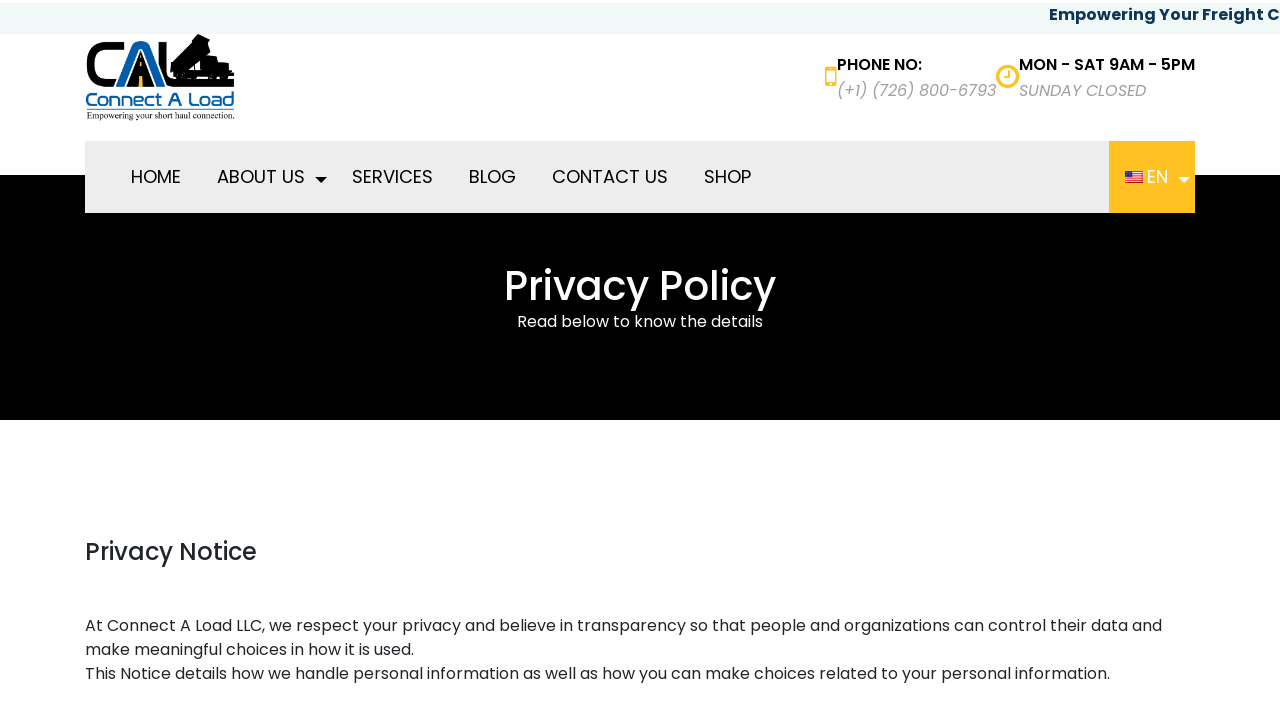

--- FILE ---
content_type: text/html; charset=UTF-8
request_url: https://www.connectaload.com/privacy-policy/
body_size: 15213
content:
<!DOCTYPE html>
<html lang="en-US">
<head>
    <meta charset="UTF-8" />
    <meta http-equiv="X-UA-Compatible" content="IE=edge">
    <meta name="viewport" content="width=device-width, initial-scale=1.0">
    <!-- bootstrap -->
    <link rel="stylesheet" href="https://www.connectaload.com/wp-content/themes/itsc/assets/css/bootstrap.min.css">
    <!-- font awesome css -->
    <!-- <link rel="stylesheet" href="assets/css/font-awesome.min.css"> -->
    <link rel="stylesheet" href="https://cdnjs.cloudflare.com/ajax/libs/font-awesome/4.7.0/css/font-awesome.min.css">
    <!-- owl css -->
    <link rel="stylesheet" href="https://www.connectaload.com/wp-content/themes/itsc/assets/css/owl.carousel.min.css">
    <!-- animation css -->
    <link rel="stylesheet" href="https://www.connectaload.com/wp-content/themes/itsc/assets/css/aos.css">
    <!-- stellarnav css -->
    <link rel="stylesheet" href="https://www.connectaload.com/wp-content/themes/itsc/assets/css/stellarnav.css">
    <!-- font family -->
    <link
        href="https://fonts.googleapis.com/css2?family=Poppins:ital,wght@0,100;0,200;0,300;0,400;0,500;0,600;0,700;0,800;0,900;1,100;1,200;1,300;1,400;1,500;1,600;1,700;1,800;1,900&display=swap"
        rel="stylesheet">
    <!-- custom css -->
    <link rel="stylesheet" href="https://www.connectaload.com/wp-content/themes/itsc/assets/css/style.css">
    <link rel="stylesheet" href="https://www.connectaload.com/wp-content/themes/itsc/assets/css/responsive.css">
    
    <link rel="stylesheet" href="https://cdnjs.cloudflare.com/ajax/libs/fancybox/3.5.7/jquery.fancybox.css" integrity="sha512-nNlU0WK2QfKsuEmdcTwkeh+lhGs6uyOxuUs+n+0oXSYDok5qy0EI0lt01ZynHq6+p/tbgpZ7P+yUb+r71wqdXg==" crossorigin="anonymous" referrerpolicy="no-referrer" />
    <!-- fav icon -->
    <!-- <link rel="icon" type="image/png" href="https://www.connectaload.com/wp-content/themes/itsc/assets/images/fav-icon.png"> -->
 <link rel="profile" href="https://gmpg.org/xfn/11" />
	<title>Privacy Policy &#8211; Connect A Load LLC</title>
<meta name='robots' content='max-image-preview:large' />
<link rel="alternate" type="application/rss+xml" title="Connect A Load LLC &raquo; Feed" href="https://www.connectaload.com/feed/" />
<link rel="alternate" type="application/rss+xml" title="Connect A Load LLC &raquo; Comments Feed" href="https://www.connectaload.com/comments/feed/" />
<script>
window._wpemojiSettings = {"baseUrl":"https:\/\/s.w.org\/images\/core\/emoji\/14.0.0\/72x72\/","ext":".png","svgUrl":"https:\/\/s.w.org\/images\/core\/emoji\/14.0.0\/svg\/","svgExt":".svg","source":{"concatemoji":"https:\/\/www.connectaload.com\/wp-includes\/js\/wp-emoji-release.min.js?ver=6.1.9"}};
/*! This file is auto-generated */
!function(e,a,t){var n,r,o,i=a.createElement("canvas"),p=i.getContext&&i.getContext("2d");function s(e,t){var a=String.fromCharCode,e=(p.clearRect(0,0,i.width,i.height),p.fillText(a.apply(this,e),0,0),i.toDataURL());return p.clearRect(0,0,i.width,i.height),p.fillText(a.apply(this,t),0,0),e===i.toDataURL()}function c(e){var t=a.createElement("script");t.src=e,t.defer=t.type="text/javascript",a.getElementsByTagName("head")[0].appendChild(t)}for(o=Array("flag","emoji"),t.supports={everything:!0,everythingExceptFlag:!0},r=0;r<o.length;r++)t.supports[o[r]]=function(e){if(p&&p.fillText)switch(p.textBaseline="top",p.font="600 32px Arial",e){case"flag":return s([127987,65039,8205,9895,65039],[127987,65039,8203,9895,65039])?!1:!s([55356,56826,55356,56819],[55356,56826,8203,55356,56819])&&!s([55356,57332,56128,56423,56128,56418,56128,56421,56128,56430,56128,56423,56128,56447],[55356,57332,8203,56128,56423,8203,56128,56418,8203,56128,56421,8203,56128,56430,8203,56128,56423,8203,56128,56447]);case"emoji":return!s([129777,127995,8205,129778,127999],[129777,127995,8203,129778,127999])}return!1}(o[r]),t.supports.everything=t.supports.everything&&t.supports[o[r]],"flag"!==o[r]&&(t.supports.everythingExceptFlag=t.supports.everythingExceptFlag&&t.supports[o[r]]);t.supports.everythingExceptFlag=t.supports.everythingExceptFlag&&!t.supports.flag,t.DOMReady=!1,t.readyCallback=function(){t.DOMReady=!0},t.supports.everything||(n=function(){t.readyCallback()},a.addEventListener?(a.addEventListener("DOMContentLoaded",n,!1),e.addEventListener("load",n,!1)):(e.attachEvent("onload",n),a.attachEvent("onreadystatechange",function(){"complete"===a.readyState&&t.readyCallback()})),(e=t.source||{}).concatemoji?c(e.concatemoji):e.wpemoji&&e.twemoji&&(c(e.twemoji),c(e.wpemoji)))}(window,document,window._wpemojiSettings);
</script>
<style>
img.wp-smiley,
img.emoji {
	display: inline !important;
	border: none !important;
	box-shadow: none !important;
	height: 1em !important;
	width: 1em !important;
	margin: 0 0.07em !important;
	vertical-align: -0.1em !important;
	background: none !important;
	padding: 0 !important;
}
</style>
	<link rel='stylesheet' id='wp-block-library-css' href='https://www.connectaload.com/wp-includes/css/dist/block-library/style.min.css?ver=6.1.9' media='all' />
<style id='wp-block-library-theme-inline-css'>
.wp-block-audio figcaption{color:#555;font-size:13px;text-align:center}.is-dark-theme .wp-block-audio figcaption{color:hsla(0,0%,100%,.65)}.wp-block-audio{margin:0 0 1em}.wp-block-code{border:1px solid #ccc;border-radius:4px;font-family:Menlo,Consolas,monaco,monospace;padding:.8em 1em}.wp-block-embed figcaption{color:#555;font-size:13px;text-align:center}.is-dark-theme .wp-block-embed figcaption{color:hsla(0,0%,100%,.65)}.wp-block-embed{margin:0 0 1em}.blocks-gallery-caption{color:#555;font-size:13px;text-align:center}.is-dark-theme .blocks-gallery-caption{color:hsla(0,0%,100%,.65)}.wp-block-image figcaption{color:#555;font-size:13px;text-align:center}.is-dark-theme .wp-block-image figcaption{color:hsla(0,0%,100%,.65)}.wp-block-image{margin:0 0 1em}.wp-block-pullquote{border-top:4px solid;border-bottom:4px solid;margin-bottom:1.75em;color:currentColor}.wp-block-pullquote__citation,.wp-block-pullquote cite,.wp-block-pullquote footer{color:currentColor;text-transform:uppercase;font-size:.8125em;font-style:normal}.wp-block-quote{border-left:.25em solid;margin:0 0 1.75em;padding-left:1em}.wp-block-quote cite,.wp-block-quote footer{color:currentColor;font-size:.8125em;position:relative;font-style:normal}.wp-block-quote.has-text-align-right{border-left:none;border-right:.25em solid;padding-left:0;padding-right:1em}.wp-block-quote.has-text-align-center{border:none;padding-left:0}.wp-block-quote.is-large,.wp-block-quote.is-style-large,.wp-block-quote.is-style-plain{border:none}.wp-block-search .wp-block-search__label{font-weight:700}.wp-block-search__button{border:1px solid #ccc;padding:.375em .625em}:where(.wp-block-group.has-background){padding:1.25em 2.375em}.wp-block-separator.has-css-opacity{opacity:.4}.wp-block-separator{border:none;border-bottom:2px solid;margin-left:auto;margin-right:auto}.wp-block-separator.has-alpha-channel-opacity{opacity:1}.wp-block-separator:not(.is-style-wide):not(.is-style-dots){width:100px}.wp-block-separator.has-background:not(.is-style-dots){border-bottom:none;height:1px}.wp-block-separator.has-background:not(.is-style-wide):not(.is-style-dots){height:2px}.wp-block-table{margin:"0 0 1em 0"}.wp-block-table thead{border-bottom:3px solid}.wp-block-table tfoot{border-top:3px solid}.wp-block-table td,.wp-block-table th{word-break:normal}.wp-block-table figcaption{color:#555;font-size:13px;text-align:center}.is-dark-theme .wp-block-table figcaption{color:hsla(0,0%,100%,.65)}.wp-block-video figcaption{color:#555;font-size:13px;text-align:center}.is-dark-theme .wp-block-video figcaption{color:hsla(0,0%,100%,.65)}.wp-block-video{margin:0 0 1em}.wp-block-template-part.has-background{padding:1.25em 2.375em;margin-top:0;margin-bottom:0}
</style>
<link rel='stylesheet' id='classic-theme-styles-css' href='https://www.connectaload.com/wp-includes/css/classic-themes.min.css?ver=1' media='all' />
<style id='global-styles-inline-css'>
body{--wp--preset--color--black: #000000;--wp--preset--color--cyan-bluish-gray: #abb8c3;--wp--preset--color--white: #FFF;--wp--preset--color--pale-pink: #f78da7;--wp--preset--color--vivid-red: #cf2e2e;--wp--preset--color--luminous-vivid-orange: #ff6900;--wp--preset--color--luminous-vivid-amber: #fcb900;--wp--preset--color--light-green-cyan: #7bdcb5;--wp--preset--color--vivid-green-cyan: #00d084;--wp--preset--color--pale-cyan-blue: #8ed1fc;--wp--preset--color--vivid-cyan-blue: #0693e3;--wp--preset--color--vivid-purple: #9b51e0;--wp--preset--color--primary: #0073a8;--wp--preset--color--secondary: #005075;--wp--preset--color--dark-gray: #111;--wp--preset--color--light-gray: #767676;--wp--preset--gradient--vivid-cyan-blue-to-vivid-purple: linear-gradient(135deg,rgba(6,147,227,1) 0%,rgb(155,81,224) 100%);--wp--preset--gradient--light-green-cyan-to-vivid-green-cyan: linear-gradient(135deg,rgb(122,220,180) 0%,rgb(0,208,130) 100%);--wp--preset--gradient--luminous-vivid-amber-to-luminous-vivid-orange: linear-gradient(135deg,rgba(252,185,0,1) 0%,rgba(255,105,0,1) 100%);--wp--preset--gradient--luminous-vivid-orange-to-vivid-red: linear-gradient(135deg,rgba(255,105,0,1) 0%,rgb(207,46,46) 100%);--wp--preset--gradient--very-light-gray-to-cyan-bluish-gray: linear-gradient(135deg,rgb(238,238,238) 0%,rgb(169,184,195) 100%);--wp--preset--gradient--cool-to-warm-spectrum: linear-gradient(135deg,rgb(74,234,220) 0%,rgb(151,120,209) 20%,rgb(207,42,186) 40%,rgb(238,44,130) 60%,rgb(251,105,98) 80%,rgb(254,248,76) 100%);--wp--preset--gradient--blush-light-purple: linear-gradient(135deg,rgb(255,206,236) 0%,rgb(152,150,240) 100%);--wp--preset--gradient--blush-bordeaux: linear-gradient(135deg,rgb(254,205,165) 0%,rgb(254,45,45) 50%,rgb(107,0,62) 100%);--wp--preset--gradient--luminous-dusk: linear-gradient(135deg,rgb(255,203,112) 0%,rgb(199,81,192) 50%,rgb(65,88,208) 100%);--wp--preset--gradient--pale-ocean: linear-gradient(135deg,rgb(255,245,203) 0%,rgb(182,227,212) 50%,rgb(51,167,181) 100%);--wp--preset--gradient--electric-grass: linear-gradient(135deg,rgb(202,248,128) 0%,rgb(113,206,126) 100%);--wp--preset--gradient--midnight: linear-gradient(135deg,rgb(2,3,129) 0%,rgb(40,116,252) 100%);--wp--preset--duotone--dark-grayscale: url('#wp-duotone-dark-grayscale');--wp--preset--duotone--grayscale: url('#wp-duotone-grayscale');--wp--preset--duotone--purple-yellow: url('#wp-duotone-purple-yellow');--wp--preset--duotone--blue-red: url('#wp-duotone-blue-red');--wp--preset--duotone--midnight: url('#wp-duotone-midnight');--wp--preset--duotone--magenta-yellow: url('#wp-duotone-magenta-yellow');--wp--preset--duotone--purple-green: url('#wp-duotone-purple-green');--wp--preset--duotone--blue-orange: url('#wp-duotone-blue-orange');--wp--preset--font-size--small: 19.5px;--wp--preset--font-size--medium: 20px;--wp--preset--font-size--large: 36.5px;--wp--preset--font-size--x-large: 42px;--wp--preset--font-size--normal: 22px;--wp--preset--font-size--huge: 49.5px;--wp--preset--spacing--20: 0.44rem;--wp--preset--spacing--30: 0.67rem;--wp--preset--spacing--40: 1rem;--wp--preset--spacing--50: 1.5rem;--wp--preset--spacing--60: 2.25rem;--wp--preset--spacing--70: 3.38rem;--wp--preset--spacing--80: 5.06rem;}:where(.is-layout-flex){gap: 0.5em;}body .is-layout-flow > .alignleft{float: left;margin-inline-start: 0;margin-inline-end: 2em;}body .is-layout-flow > .alignright{float: right;margin-inline-start: 2em;margin-inline-end: 0;}body .is-layout-flow > .aligncenter{margin-left: auto !important;margin-right: auto !important;}body .is-layout-constrained > .alignleft{float: left;margin-inline-start: 0;margin-inline-end: 2em;}body .is-layout-constrained > .alignright{float: right;margin-inline-start: 2em;margin-inline-end: 0;}body .is-layout-constrained > .aligncenter{margin-left: auto !important;margin-right: auto !important;}body .is-layout-constrained > :where(:not(.alignleft):not(.alignright):not(.alignfull)){max-width: var(--wp--style--global--content-size);margin-left: auto !important;margin-right: auto !important;}body .is-layout-constrained > .alignwide{max-width: var(--wp--style--global--wide-size);}body .is-layout-flex{display: flex;}body .is-layout-flex{flex-wrap: wrap;align-items: center;}body .is-layout-flex > *{margin: 0;}:where(.wp-block-columns.is-layout-flex){gap: 2em;}.has-black-color{color: var(--wp--preset--color--black) !important;}.has-cyan-bluish-gray-color{color: var(--wp--preset--color--cyan-bluish-gray) !important;}.has-white-color{color: var(--wp--preset--color--white) !important;}.has-pale-pink-color{color: var(--wp--preset--color--pale-pink) !important;}.has-vivid-red-color{color: var(--wp--preset--color--vivid-red) !important;}.has-luminous-vivid-orange-color{color: var(--wp--preset--color--luminous-vivid-orange) !important;}.has-luminous-vivid-amber-color{color: var(--wp--preset--color--luminous-vivid-amber) !important;}.has-light-green-cyan-color{color: var(--wp--preset--color--light-green-cyan) !important;}.has-vivid-green-cyan-color{color: var(--wp--preset--color--vivid-green-cyan) !important;}.has-pale-cyan-blue-color{color: var(--wp--preset--color--pale-cyan-blue) !important;}.has-vivid-cyan-blue-color{color: var(--wp--preset--color--vivid-cyan-blue) !important;}.has-vivid-purple-color{color: var(--wp--preset--color--vivid-purple) !important;}.has-black-background-color{background-color: var(--wp--preset--color--black) !important;}.has-cyan-bluish-gray-background-color{background-color: var(--wp--preset--color--cyan-bluish-gray) !important;}.has-white-background-color{background-color: var(--wp--preset--color--white) !important;}.has-pale-pink-background-color{background-color: var(--wp--preset--color--pale-pink) !important;}.has-vivid-red-background-color{background-color: var(--wp--preset--color--vivid-red) !important;}.has-luminous-vivid-orange-background-color{background-color: var(--wp--preset--color--luminous-vivid-orange) !important;}.has-luminous-vivid-amber-background-color{background-color: var(--wp--preset--color--luminous-vivid-amber) !important;}.has-light-green-cyan-background-color{background-color: var(--wp--preset--color--light-green-cyan) !important;}.has-vivid-green-cyan-background-color{background-color: var(--wp--preset--color--vivid-green-cyan) !important;}.has-pale-cyan-blue-background-color{background-color: var(--wp--preset--color--pale-cyan-blue) !important;}.has-vivid-cyan-blue-background-color{background-color: var(--wp--preset--color--vivid-cyan-blue) !important;}.has-vivid-purple-background-color{background-color: var(--wp--preset--color--vivid-purple) !important;}.has-black-border-color{border-color: var(--wp--preset--color--black) !important;}.has-cyan-bluish-gray-border-color{border-color: var(--wp--preset--color--cyan-bluish-gray) !important;}.has-white-border-color{border-color: var(--wp--preset--color--white) !important;}.has-pale-pink-border-color{border-color: var(--wp--preset--color--pale-pink) !important;}.has-vivid-red-border-color{border-color: var(--wp--preset--color--vivid-red) !important;}.has-luminous-vivid-orange-border-color{border-color: var(--wp--preset--color--luminous-vivid-orange) !important;}.has-luminous-vivid-amber-border-color{border-color: var(--wp--preset--color--luminous-vivid-amber) !important;}.has-light-green-cyan-border-color{border-color: var(--wp--preset--color--light-green-cyan) !important;}.has-vivid-green-cyan-border-color{border-color: var(--wp--preset--color--vivid-green-cyan) !important;}.has-pale-cyan-blue-border-color{border-color: var(--wp--preset--color--pale-cyan-blue) !important;}.has-vivid-cyan-blue-border-color{border-color: var(--wp--preset--color--vivid-cyan-blue) !important;}.has-vivid-purple-border-color{border-color: var(--wp--preset--color--vivid-purple) !important;}.has-vivid-cyan-blue-to-vivid-purple-gradient-background{background: var(--wp--preset--gradient--vivid-cyan-blue-to-vivid-purple) !important;}.has-light-green-cyan-to-vivid-green-cyan-gradient-background{background: var(--wp--preset--gradient--light-green-cyan-to-vivid-green-cyan) !important;}.has-luminous-vivid-amber-to-luminous-vivid-orange-gradient-background{background: var(--wp--preset--gradient--luminous-vivid-amber-to-luminous-vivid-orange) !important;}.has-luminous-vivid-orange-to-vivid-red-gradient-background{background: var(--wp--preset--gradient--luminous-vivid-orange-to-vivid-red) !important;}.has-very-light-gray-to-cyan-bluish-gray-gradient-background{background: var(--wp--preset--gradient--very-light-gray-to-cyan-bluish-gray) !important;}.has-cool-to-warm-spectrum-gradient-background{background: var(--wp--preset--gradient--cool-to-warm-spectrum) !important;}.has-blush-light-purple-gradient-background{background: var(--wp--preset--gradient--blush-light-purple) !important;}.has-blush-bordeaux-gradient-background{background: var(--wp--preset--gradient--blush-bordeaux) !important;}.has-luminous-dusk-gradient-background{background: var(--wp--preset--gradient--luminous-dusk) !important;}.has-pale-ocean-gradient-background{background: var(--wp--preset--gradient--pale-ocean) !important;}.has-electric-grass-gradient-background{background: var(--wp--preset--gradient--electric-grass) !important;}.has-midnight-gradient-background{background: var(--wp--preset--gradient--midnight) !important;}.has-small-font-size{font-size: var(--wp--preset--font-size--small) !important;}.has-medium-font-size{font-size: var(--wp--preset--font-size--medium) !important;}.has-large-font-size{font-size: var(--wp--preset--font-size--large) !important;}.has-x-large-font-size{font-size: var(--wp--preset--font-size--x-large) !important;}
.wp-block-navigation a:where(:not(.wp-element-button)){color: inherit;}
:where(.wp-block-columns.is-layout-flex){gap: 2em;}
.wp-block-pullquote{font-size: 1.5em;line-height: 1.6;}
</style>
<link rel='stylesheet' id='contact-form-7-css' href='https://www.connectaload.com/wp-content/plugins/contact-form-7/includes/css/styles.css?ver=5.7.3' media='all' />
<link rel='stylesheet' id='twentynineteen-style-css' href='https://www.connectaload.com/wp-content/themes/itsc/style.css?ver=2.4' media='all' />
<link rel='stylesheet' id='twentynineteen-print-style-css' href='https://www.connectaload.com/wp-content/themes/itsc/print.css?ver=2.4' media='print' />
<link rel='stylesheet' id='wpglobus-css' href='https://www.connectaload.com/wp-content/plugins/wpglobus/includes/css/wpglobus.css?ver=2.10.9' media='all' />
<script src='https://www.connectaload.com/wp-includes/js/jquery/jquery.min.js?ver=3.6.1' id='jquery-core-js'></script>
<script src='https://www.connectaload.com/wp-includes/js/jquery/jquery-migrate.min.js?ver=3.3.2' id='jquery-migrate-js'></script>
<script id='utils-js-extra'>
var userSettings = {"url":"\/","uid":"0","time":"1769168735","secure":"1"};
</script>
<script src='https://www.connectaload.com/wp-includes/js/utils.min.js?ver=6.1.9' id='utils-js'></script>
<link rel="https://api.w.org/" href="https://www.connectaload.com/wp-json/" /><link rel="alternate" type="application/json" href="https://www.connectaload.com/wp-json/wp/v2/pages/330" /><link rel="EditURI" type="application/rsd+xml" title="RSD" href="https://www.connectaload.com/xmlrpc.php?rsd" />
<link rel="wlwmanifest" type="application/wlwmanifest+xml" href="https://www.connectaload.com/wp-includes/wlwmanifest.xml" />
<meta name="generator" content="WordPress 6.1.9" />
<link rel="canonical" href="https://www.connectaload.com/privacy-policy/" />
<link rel='shortlink' href='https://www.connectaload.com/?p=330' />
<link rel="alternate" type="application/json+oembed" href="https://www.connectaload.com/wp-json/oembed/1.0/embed?url=https%3A%2F%2Fwww.connectaload.com%2Fprivacy-policy%2F" />
<link rel="alternate" type="text/xml+oembed" href="https://www.connectaload.com/wp-json/oembed/1.0/embed?url=https%3A%2F%2Fwww.connectaload.com%2Fprivacy-policy%2F&#038;format=xml" />
			<style type="text/css" media="screen">
				.wpglobus_flag_en{background-image:url(https://www.connectaload.com/wp-content/plugins/wpglobus/flags/us.png)}
.wpglobus_flag_es{background-image:url(https://www.connectaload.com/wp-content/plugins/wpglobus/flags/es.png)}
			</style>
			<link rel="alternate" hreflang="en-US" href="https://www.connectaload.com/privacy-policy/" /><link rel="alternate" hreflang="es-ES" href="https://www.connectaload.com/es/privacy-policy/" /><link rel="icon" href="https://www.connectaload.com/wp-content/uploads/2023/02/cropped-CAL-Button-CLR-32x32.png" sizes="32x32" />
<link rel="icon" href="https://www.connectaload.com/wp-content/uploads/2023/02/cropped-CAL-Button-CLR-192x192.png" sizes="192x192" />
<link rel="apple-touch-icon" href="https://www.connectaload.com/wp-content/uploads/2023/02/cropped-CAL-Button-CLR-180x180.png" />
<meta name="msapplication-TileImage" content="https://www.connectaload.com/wp-content/uploads/2023/02/cropped-CAL-Button-CLR-270x270.png" />
		<style id="wp-custom-css">
			.nav-tabs {
  justify-content: center;
	max-width: 700px !important;
}		</style>
			
	
	 <!-- Google tag (gtag.js) -->
<script async src="https://www.googletagmanager.com/gtag/js?id=G-M3FXKCZES8">
</script>
  <script>
    window.dataLayer = window.dataLayer || [];
    function gtag(){dataLayer.push(arguments);}
    gtag('js', new Date());
    gtag('config', 'G-M3FXKCZES8');
</script>

</head>
<body class="page-template-default page page-id-330 wp-embed-responsive singular image-filters-enabled">
<svg xmlns="http://www.w3.org/2000/svg" viewBox="0 0 0 0" width="0" height="0" focusable="false" role="none" style="visibility: hidden; position: absolute; left: -9999px; overflow: hidden;" ><defs><filter id="wp-duotone-dark-grayscale"><feColorMatrix color-interpolation-filters="sRGB" type="matrix" values=" .299 .587 .114 0 0 .299 .587 .114 0 0 .299 .587 .114 0 0 .299 .587 .114 0 0 " /><feComponentTransfer color-interpolation-filters="sRGB" ><feFuncR type="table" tableValues="0 0.49803921568627" /><feFuncG type="table" tableValues="0 0.49803921568627" /><feFuncB type="table" tableValues="0 0.49803921568627" /><feFuncA type="table" tableValues="1 1" /></feComponentTransfer><feComposite in2="SourceGraphic" operator="in" /></filter></defs></svg><svg xmlns="http://www.w3.org/2000/svg" viewBox="0 0 0 0" width="0" height="0" focusable="false" role="none" style="visibility: hidden; position: absolute; left: -9999px; overflow: hidden;" ><defs><filter id="wp-duotone-grayscale"><feColorMatrix color-interpolation-filters="sRGB" type="matrix" values=" .299 .587 .114 0 0 .299 .587 .114 0 0 .299 .587 .114 0 0 .299 .587 .114 0 0 " /><feComponentTransfer color-interpolation-filters="sRGB" ><feFuncR type="table" tableValues="0 1" /><feFuncG type="table" tableValues="0 1" /><feFuncB type="table" tableValues="0 1" /><feFuncA type="table" tableValues="1 1" /></feComponentTransfer><feComposite in2="SourceGraphic" operator="in" /></filter></defs></svg><svg xmlns="http://www.w3.org/2000/svg" viewBox="0 0 0 0" width="0" height="0" focusable="false" role="none" style="visibility: hidden; position: absolute; left: -9999px; overflow: hidden;" ><defs><filter id="wp-duotone-purple-yellow"><feColorMatrix color-interpolation-filters="sRGB" type="matrix" values=" .299 .587 .114 0 0 .299 .587 .114 0 0 .299 .587 .114 0 0 .299 .587 .114 0 0 " /><feComponentTransfer color-interpolation-filters="sRGB" ><feFuncR type="table" tableValues="0.54901960784314 0.98823529411765" /><feFuncG type="table" tableValues="0 1" /><feFuncB type="table" tableValues="0.71764705882353 0.25490196078431" /><feFuncA type="table" tableValues="1 1" /></feComponentTransfer><feComposite in2="SourceGraphic" operator="in" /></filter></defs></svg><svg xmlns="http://www.w3.org/2000/svg" viewBox="0 0 0 0" width="0" height="0" focusable="false" role="none" style="visibility: hidden; position: absolute; left: -9999px; overflow: hidden;" ><defs><filter id="wp-duotone-blue-red"><feColorMatrix color-interpolation-filters="sRGB" type="matrix" values=" .299 .587 .114 0 0 .299 .587 .114 0 0 .299 .587 .114 0 0 .299 .587 .114 0 0 " /><feComponentTransfer color-interpolation-filters="sRGB" ><feFuncR type="table" tableValues="0 1" /><feFuncG type="table" tableValues="0 0.27843137254902" /><feFuncB type="table" tableValues="0.5921568627451 0.27843137254902" /><feFuncA type="table" tableValues="1 1" /></feComponentTransfer><feComposite in2="SourceGraphic" operator="in" /></filter></defs></svg><svg xmlns="http://www.w3.org/2000/svg" viewBox="0 0 0 0" width="0" height="0" focusable="false" role="none" style="visibility: hidden; position: absolute; left: -9999px; overflow: hidden;" ><defs><filter id="wp-duotone-midnight"><feColorMatrix color-interpolation-filters="sRGB" type="matrix" values=" .299 .587 .114 0 0 .299 .587 .114 0 0 .299 .587 .114 0 0 .299 .587 .114 0 0 " /><feComponentTransfer color-interpolation-filters="sRGB" ><feFuncR type="table" tableValues="0 0" /><feFuncG type="table" tableValues="0 0.64705882352941" /><feFuncB type="table" tableValues="0 1" /><feFuncA type="table" tableValues="1 1" /></feComponentTransfer><feComposite in2="SourceGraphic" operator="in" /></filter></defs></svg><svg xmlns="http://www.w3.org/2000/svg" viewBox="0 0 0 0" width="0" height="0" focusable="false" role="none" style="visibility: hidden; position: absolute; left: -9999px; overflow: hidden;" ><defs><filter id="wp-duotone-magenta-yellow"><feColorMatrix color-interpolation-filters="sRGB" type="matrix" values=" .299 .587 .114 0 0 .299 .587 .114 0 0 .299 .587 .114 0 0 .299 .587 .114 0 0 " /><feComponentTransfer color-interpolation-filters="sRGB" ><feFuncR type="table" tableValues="0.78039215686275 1" /><feFuncG type="table" tableValues="0 0.94901960784314" /><feFuncB type="table" tableValues="0.35294117647059 0.47058823529412" /><feFuncA type="table" tableValues="1 1" /></feComponentTransfer><feComposite in2="SourceGraphic" operator="in" /></filter></defs></svg><svg xmlns="http://www.w3.org/2000/svg" viewBox="0 0 0 0" width="0" height="0" focusable="false" role="none" style="visibility: hidden; position: absolute; left: -9999px; overflow: hidden;" ><defs><filter id="wp-duotone-purple-green"><feColorMatrix color-interpolation-filters="sRGB" type="matrix" values=" .299 .587 .114 0 0 .299 .587 .114 0 0 .299 .587 .114 0 0 .299 .587 .114 0 0 " /><feComponentTransfer color-interpolation-filters="sRGB" ><feFuncR type="table" tableValues="0.65098039215686 0.40392156862745" /><feFuncG type="table" tableValues="0 1" /><feFuncB type="table" tableValues="0.44705882352941 0.4" /><feFuncA type="table" tableValues="1 1" /></feComponentTransfer><feComposite in2="SourceGraphic" operator="in" /></filter></defs></svg><svg xmlns="http://www.w3.org/2000/svg" viewBox="0 0 0 0" width="0" height="0" focusable="false" role="none" style="visibility: hidden; position: absolute; left: -9999px; overflow: hidden;" ><defs><filter id="wp-duotone-blue-orange"><feColorMatrix color-interpolation-filters="sRGB" type="matrix" values=" .299 .587 .114 0 0 .299 .587 .114 0 0 .299 .587 .114 0 0 .299 .587 .114 0 0 " /><feComponentTransfer color-interpolation-filters="sRGB" ><feFuncR type="table" tableValues="0.098039215686275 1" /><feFuncG type="table" tableValues="0 0.66274509803922" /><feFuncB type="table" tableValues="0.84705882352941 0.41960784313725" /><feFuncA type="table" tableValues="1 1" /></feComponentTransfer><feComposite in2="SourceGraphic" operator="in" /></filter></defs></svg>    <!-- nav bar -->
    <header>
        <section class="top-annouce">
            <div class="container-fluide">
                <marquee width="100%" direction="left">Empowering Your Freight Connection</marquee>
            </div> 
         </section>
        <div class="container">
            <ul class="top-head">
                <li>
                    <div class="logo">
                        <a href="https://www.connectaload.com" class="logo"> <img src="https://www.connectaload.com/beta/wp-content/uploads/2023/02/CAL-logo-CLR-Copy.png" class="img-fluid" alt="">
                        </a>
                    </div>
                </li>
                <li>
                    <div class="top-head-right-info">
                        <ul>
                            <li><i class="fa fa-mobile" aria-hidden="true"></i></li>
                            <li>
                            	    <h6>PHONE NO:</h6><a href="tel:17268006793"><span>(+1) (726) 800-6793</span></a>
                            </li>
                        </ul>
                    </div>
                </li>
                <li>
                    <div class="top-head-right-info">
                        <ul>
                            <li><i class="fa fa-clock-o" aria-hidden="true"></i></li>
                            <li>
                                 <h6>MON - SAT 9AM - 5PM </h6><span> SUNDAY CLOSED</span>                            </li>
                        </ul>
                    </div>
                </li>
            </ul>

            
            <div class="custom-nav">
               <div id="main-nav" class="stellarnav"><ul id="menu-heademenu" class="menu"><li id="menu-item-28" class="menu-item menu-item-type-post_type menu-item-object-page menu-item-home menu-item-28"><a href="https://www.connectaload.com/">Home</a></li>
<li id="menu-item-24" class="menu-item menu-item-type-post_type menu-item-object-page menu-item-has-children menu-item-24"><a href="https://www.connectaload.com/about-us/" aria-haspopup="true" aria-expanded="false">About Us</a>
<ul class="sub-menu">
	<li id="menu-item-137" class="menu-item menu-item-type-post_type menu-item-object-page menu-item-137"><a href="https://www.connectaload.com/team/">Team</a></li>
	<li id="menu-item-249" class="menu-item menu-item-type-post_type menu-item-object-page menu-item-249"><a href="https://www.connectaload.com/company-history/">Company History</a></li>
	<li id="menu-item-248" class="menu-item menu-item-type-post_type menu-item-object-page menu-item-248"><a href="https://www.connectaload.com/our-core-values/">Our Core Values</a></li>
	<li id="menu-item-247" class="menu-item menu-item-type-post_type menu-item-object-page menu-item-247"><a href="https://www.connectaload.com/partners/">Partners</a></li>
</ul>
</li>
<li id="menu-item-29" class="menu-item menu-item-type-post_type menu-item-object-page menu-item-29"><a href="https://www.connectaload.com/services/">Services</a></li>
<li id="menu-item-25" class="menu-item menu-item-type-post_type menu-item-object-page menu-item-25"><a href="https://www.connectaload.com/blog/">Blog</a></li>
<li id="menu-item-26" class="menu-item menu-item-type-post_type menu-item-object-page menu-item-26"><a href="https://www.connectaload.com/contact-us/">Contact Us</a></li>
<li id="menu-item-992" class="menu-item menu-item-type-custom menu-item-object-custom menu-item-992"><a href="http://shop.conectar.ai/">Shop</a></li>
<li id="menu-item-9999999999" class="menu-item menu-item-type-custom menu-item-object-custom menu_item_wpglobus_menu_switch wpglobus-selector-link wpglobus-current-language menu-item-9999999999"><a href="https://www.connectaload.com/privacy-policy/"><span class="wpglobus_flag wpglobus_language_name wpglobus_flag_en">en</span></a>
<ul class="sub-menu">
	<li id="menu-item-wpglobus_menu_switch_es" class="menu-item menu-item-type-custom menu-item-object-custom sub_menu_item_wpglobus_menu_switch wpglobus-selector-link menu-item-wpglobus_menu_switch_es"><a href="https://www.connectaload.com/es/privacy-policy/"><span class="wpglobus_flag wpglobus_language_name wpglobus_flag_es">es</span></a></li>
</ul>
</li>
</ul></div>            </div>

        </div>
    </header>
    <!-- main-banner -->

                   <section class="inner-page-banner" style="background-image: url('https://www.connectaload.com/wp-content/uploads/2023/11/black_banner.jpeg');">
     
        <div class="container">
            <h1>  Privacy Policy</h1>
                                       <p>Read below to know the details</p>
        </div>

    </section>
     
<div class="offered-services">

        <div class="container">

			
      
   <div class="row">
      <div class="col-lg-12 col-md-12 col-12">
        <h2></h2>
      <h4>Privacy Notice</h4>
<p>&nbsp;</p>
<p>&nbsp;</p>
<p>At Connect A Load LLC, we respect your privacy and believe in transparency so that people and organizations can control their data and make meaningful choices in how it is used.</p>
<p>This Notice details how we handle personal information as well as how you can make choices related to your personal information.</p>
<p>&nbsp;</p>
<p>&nbsp;</p>
<p><strong>Scope of Global Privacy Notice</strong></p>
<p>Connect A Load LLC, and its affiliates and subsidiaries (collectively, &#8220;Connect A Load Operations LLC&#8221;) respect your privacy. This Global Privacy Notice (this, “Notice”) is global in nature and explains how Connect A Load LLC collects and processes personal information obtained via its websites, application software, and mobile apps.</p>
<p>References to &#8220;website(s)&#8221; include CONNECTALOAD.COM, CONECTAR.AI, TICKETVP.AI, and any other website produced, managed, and maintained by Connect A Load LLC.</p>
<p>References to “mobile apps” include Connectar Advantage LLC® Mobile Application, TicketVP Web Application and any other mobile application produced, managed, and maintained by Connect A Load LLC.</p>
<p>This Notice describes:</p>
<ol>
<li>Updates to our Global Privacy Notice</li>
<li>Legal Basis for Collecting and Processing Personal Information;</li>
<li>Categories of Personal Information We Collect;</li>
<li>Sources from Which We May Collect Personal Information;</li>
<li>Purposes and Methods for Processing the Information We Collect;</li>
<li>Information We May Share;</li>
<li>Your Rights and Choices;</li>
<li>Data Retention;</li>
<li>Data Transfers;</li>
<li>Data Protection;</li>
<li>Cookie Statement;</li>
<li>Information of Children Under the Age of 16;</li>
<li>How You Can Contact Us.</li>
</ol>
<p>&nbsp;</p>
<p>&nbsp;</p>
<p><strong>Updates to Our Privacy Notice</strong></p>
<p>This Notice describes Connect A Load LLC&#8217;s current data protection policies and practices. We reserve the right to update it periodically. When we do, we will indicate in this section when it was most recently updated and why the changes were made.</p>
<p>This Global Privacy Notice was last modified January 2024 for increased compliance with global laws and regulations, updating our methods of processing, updating our categories of third parties.</p>
<p>&nbsp;</p>
<p>&nbsp;</p>
<p><strong>Legal Basis for Collecting and Processing Personal Information</strong></p>
<p>Connect A Load LLC processes personal information only according to applicable laws and regulations and only where we have an appropriate legal basis to do so. Depending on the jurisdiction where personal information is collected and processed, examples of legal bases that Connect A Load LLC may rely on include when:</p>
<ul>
<li>you consent;</li>
<li>the processing is necessary for our legitimate interests and applicable laws and regulations allow for this lawful basis;</li>
<li>we must comply with applicable legal, contractual, and/or regulatory requirement; and/or</li>
<li>Connect A Load LLC is a Data Processor, as a party to a contract with our customers.</li>
</ul>
<p>&nbsp;</p>
<p>&nbsp;</p>
<p><strong>Categories of Personal Information We Collect</strong></p>
<p>Subject to applicable global laws and regulations, we may collect and process personal information about you, some of which could be sensitive personal information, that you have provided either directly to us or indirectly from sources identified in the ‘Sources from which We may Collect Information’ section of this Notice.</p>
<p>The categories of individuals and the categories of personal information may include:</p>
<p>&nbsp;</p>
<p>Categories of Individuals &#8211; Categories of Personal Information Connect A Load LLC May Obtain</p>
<p>&nbsp;</p>
<p>&nbsp;</p>
<p>Users of Websites and Mobile Applications &#8211; Operating system data; weblog data; URL clickstream and website pathway data; browser name and version; device ID; IP address; website visit statistics</p>
<p>&nbsp;</p>
<p>&nbsp;</p>
<p>Customers/Shippers &#8211; Professional contact information; other business contact information to support business processes completed on customer/shipper behalf; shipment origin and destination addresses; business financial information; usernames and passwords used to access Connect A Load LLC resources; IP address; device ID; statistical information; survey responses; and/or social media identifiers when customers/shippers contribute content on our platform(s)</p>
<p>&nbsp;</p>
<p>&nbsp;</p>
<p>Carriers/Drivers &#8211; Professional contact information; driver contact information; business financial information; government identification; geo-location data beginning four (4) hours prior to a load pickup and throughout the duration of transit when you use our mobile apps; usernames and passwords used to access Connect A Load LLC resources; IP address; device ID; statistical information; survey responses; and/or social media identifiers when carriers/drivers contribute on our platform(s)</p>
<p>Applicants for Employment, Contractors and/or Contingent Workers &#8211; Contact information; professional reference contact information; professional social media public profile data from professional sites (e.g., LinkedIn); previous employment, education, and industry certifications; browsing data from our careers site (e.g., IP address, website statistics, browsing preferences, clickstream data, etc.); diversity, equity, and inclusion data; fitness to work certifications; results of background checks; candidate survey feedback</p>
<p>&nbsp;</p>
<p>&nbsp;</p>
<p><strong>Sources from Which We May Collect Information</strong></p>
<p>Connect A Load LLC collects information about you from various sources striving to only collect the minimum amount of personal information necessary to achieve the purpose of collection.</p>
<p>Sources from which we may collect personal information:</p>
<ul>
<li>Directly from You<br />
&#8211; in connection with an actual or potential business relationship with us;<br />
&#8211; through information submitted by you in connection with the use of our products, services, and/or application software;<br />
&#8211; when you respond to surveys; and/or<br />
&#8211; to provide requested white papers.</li>
<li>Third Parties, such as<br />
&#8211; regulators, governments, and authorized law enforcement agencies;<br />
&#8211; courts, tribunals, arbitrators or other judicial committees;<br />
&#8211; other third parties when allowed or required by law;<br />
&#8211; those that perform customer requested activities;<br />
&#8211; our professional advisors and auditors;<br />
&#8211; a successor or potential successor organization if, for example, we transfer the ownership or operation of one of our websites to another organization or if we merge with another organization;<br />
&#8211; various cloud service providers;<br />
&#8211; publicly available information systems;<br />
&#8211; consumer reporting agencies;<br />
&#8211; agents;<br />
&#8211; trade associations;<br />
&#8211; commercial information services; and/or<br />
&#8211; Cookie technology (see Cookie Statement).</li>
</ul>
<p>&nbsp;</p>
<p>&nbsp;</p>
<p><strong>Purposes and Methods for Processing the Information We Collect</strong></p>
<p>Connect A Load LLC lawfully uses your personal information for a variety of purposes, but in particular to:</p>
<ul>
<li>provide our products and services;</li>
<li>improve and develop products and services, including to train internal artificial intelligence models;</li>
<li>handle your job application;</li>
<li>market to you;</li>
<li>promote more relevant products and services to you;</li>
<li>promote compliance with applicable legal requirements, industry standards, and corporate policies;</li>
<li>promote security to protect against and prevent fraud, claims, and other liabilities and to manage corporate risk exposure; and</li>
<li>any other purpose about which we provide notice at the time of collection.</li>
</ul>
<p>Some Connect A Load LLC business processes may use one or more of the following methods to process your personal information:</p>
<ul>
<li>Connect A Load LLC employees, contractors, or agents manually processing your personal information in order to provide our relevant services and products;</li>
<li>forms, surveys, SMS and/or email messages, to communicate with you, understand your preferences and provide our products and services;</li>
<li>internally developed software, such as our mobile applications, to aid in managing our business processes and relationships with you;</li>
<li>third-party software development kits (‘SDKs’), application programming interfaces (‘APIs’) and electronic data interchanges (‘EDIs’) to aid in managing our business processes and relationships with you;</li>
<li>artificial intelligence, including natural language technology, for data analysis and product development to improve predictions and decisions, as well as increase efficiencies to better serve our customers and carriers;</li>
</ul>
<p>The categories of individuals and the purposes for processing personal information may include:</p>
<p>&nbsp;</p>
<p>&nbsp;</p>
<p>Categories of Individuals &#8211; Purposes for Processing Personal Information</p>
<p>&nbsp;</p>
<p>&nbsp;</p>
<p>Users of Websites and Mobile Applications &#8211; Promote relevant products and services; understand and improve the effectiveness of our websites and mobile applications; troubleshoot our websites and mobile applications; enforce our terms of service related to use of our websites and mobile applications; and provide information requested by users of our websites</p>
<p>&nbsp;</p>
<p>Customers/Shippers &#8211; Provide requested information, products, and services; provide effective customer service; facilitate payments for services; contact customers/shippers with special offers and other information we believe will be of interest; contact customers/shippers with information and notices related to use of our products and services; invite customers/shippers to participate in surveys and provide feedback; improve our products and services; provide services that require regulatory oversight; develop new products and services; optimize our business operations; utilize remarketing campaigns using online behavioral advertising techniques; improve our marketing and promotional efforts; understand, improve, and troubleshoot the effectiveness of our application software, websites, and mobile applications; and/or enforce any commercial agreement(s)</p>
<p>&nbsp;</p>
<p>&nbsp;</p>
<p>Carriers/Drivers &#8211; Provide requested information, products, and services; provide effective customer service; facilitate payments; provide credit for services; geo-location data, beginning four (4) hours prior to a load pickup and throughout the duration of transit; communicate and coordinate shipment status information; comply with customer security requirements; provide insights into shipment characteristics, strategies, route efficiencies, and allocation of transportation assets; utilize remarketing campaigns using online behavioral advertising techniques; contact carriers/drivers with special offers and other information we believe may be of interest; contact carriers/drivers with information and notices related to the use of our products and services; invite carriers/drivers to participate in surveys and provide feedback; improve our products and services; develop new products and services; optimize our business operations; understand, improve, and troubleshoot the effectiveness of our application software, websites, and mobile applications; and/or enforce any commercial agreement(s)</p>
<p>&nbsp;</p>
<p>&nbsp;</p>
<p>Applicants for Employment, Contractors and/or Contingent Workers &#8211; Contact applicants, contractors, and/or contingents regarding possible employment; process applications; determine eligibility for employment; keep applicants, contractors, and/or contingents about future roles we think may be of interest; improve our talent acquisition process; drive diversity, equity, and inclusion initiatives; and/or report on diversity and equity when required by local laws and regulations</p>
<p>&nbsp;</p>
<p>&nbsp;</p>
<p><strong>Information We May Share</strong></p>
<p>Connect A Load LLC does not sell personal information nor share personal information in unexpected or unlawful ways. However, there may be instances where we share information because we are legally or contractually required to do so, or in instances where it is necessary to perform certain services and support our business functions.</p>
<p>The personal information Connect A Load LLC may share with third party service providers is encompassed by the section of this notice titled “Categories of Personal Information We May Collect.”</p>
<p>Categories of third parties we may have shared the personal information we collect within the preceding 12 months:</p>
<ul>
<li>regulators, governments and authorized law enforcement agencies;</li>
<li>to other third parties when allowed or required by law;</li>
<li>courts, tribunals, arbitrators or other judicial committees;</li>
<li>our professional advisors and auditors;</li>
<li>our affiliates, including trade associations and credit bureaus;</li>
<li>a successor or potential successor organization if, for example, we transfer the ownership or operation of one of our websites to another organization or if we merge with another organization;</li>
<li>third parties performing customer requested activities;</li>
<li>third parties providing machine learning and artificial intelligence capabilities;</li>
<li>web browser cookies and similar technologies;</li>
<li>various cloud providers.</li>
</ul>
<p>All the above categories exclude text messaging originator opt-in data and consent; this information will not be shared with any third parties.</p>
<p>&nbsp;</p>
<p>&nbsp;</p>
<p><strong>California Residents</strong></p>
<p>California law requires that we provide transparency about personal information we “sell,” which broadly includes scenarios in which Connect A Load LLC has shared personal information with third parties in exchange for valuable consideration.</p>
<p>To exercise your right to opt out of the future sales or sharing of your personal information, you may:</p>
<ul>
<li>Submit a &#8220;Do Not Sell or Share My Personal Information&#8221; request; or</li>
<li>Enable a Global Privacy Control (“GPC”) signal from your browser (more details in our Cookie Notice Section); or</li>
<li>Contact us as specified in the How to Contact Us section of this Notice.</li>
</ul>
<p>&nbsp;</p>
<p>&nbsp;</p>
<p><strong>Residents of the People’s Republic of China</strong></p>
<p>Chinese law requires that we provide transparency in our third-party processing relationships. To learn more about our third-party processors, including the name and contact details of the third party, the purpose and method of the third-party processing, and the type of personal information processed by the third party, please contact us using the information in the &#8220;How To Contact Us” section below.</p>
<p>All the above categories exclude text messaging originator opt-in data and consent; this information will not be shared with any third parties.</p>
<p>&nbsp;</p>
<p>&nbsp;</p>
<p><strong>Your Rights and Choices</strong></p>
<p>We want to make sure that you feel in control of your personal information and to know how you can change your preferences related to the collection and use of your personal information. Therefore, we offer you certain choices about what personal information we collect from you and how we use that information.</p>
<p>Subject to applicable laws and regulations, you may have the right to:</p>
<ul>
<li>be informed about and make decisions about your personal information;</li>
<li>request an explanation of the rules of personal information processing (China Residents);</li>
<li>request access to and receive a machine-readable copy of the personal information we maintain about you;</li>
<li>request the deletion of your personal information;</li>
<li>correct, updated, or supplement inaccuracies in your personal information;</li>
<li>object to and stop the processing of your personal information;</li>
<li>restrict or refuse to allow others to process your personal information;</li>
<li>opt-out of the sale and sharing of your personal information;</li>
<li>limit the use and disclosure of your sensitive personal information; and/or</li>
<li>request information about, object to, and stop automated decision making related to your personal information.</li>
<li>In the event of your death, to allow your next of kin, for their own lawful interests, to exercise your rights of access, copy, correct, deletion, etc. (Residents of the People’s Republic of China);</li>
<li>right to complain, without prejudice, to any relevant governmental authorities, including the China Cyberspace Administration authorities, though we would appreciate the chance to deal with your concerns so please contact us in the first instance (Residents of the People’s Republic of China).</li>
</ul>
<p>To exercise the above rights on behalf of yourself or on behalf of another as an approved authorized agent, you may:</p>
<ul>
<li>submit a request using the following link: Individual Rights Request;</li>
<li>submit a Do Not Sell or Share My Personal Information Request (California Residents) or enable a Global Privacy Control; or</li>
<li>contact us as specified in the How to Contact Us section of this Notice</li>
</ul>
<p>How We Respond to Requests Related to your Personal information</p>
<p>Connect A Load LLC will not discriminate against you for exercising rights related to your personal information. Subject to applicable laws and regulations, we promptly process, and where necessary, respond to requests related to the use and processing of personal information.</p>
<p>Please note that in some instances, we may need to ask you for additional information to verify your identity, especially when we receive requests from an individual acting on behalf of another as an authorized agent</p>
<p><em>In some instances, we may be obligated to limit or deny your request if we have a lawful justification for doing so, such as a legal obligation to maintain the personal information.</em></p>
<p>&nbsp;</p>
<p>&nbsp;</p>
<p><strong>Data Retention</strong></p>
<p>Subject to applicable laws and regulations, Connect A Load LLC takes steps to ensure that the personal information we collect and process about you is retained for only as long as it is necessary for the original purpose for which it was collected. After this period, it will be deleted or in some cases anonymized.</p>
<p>For more information about Connect A Load LLC retention periods applied to your personal data, please contact us as specified in the How to Contact Us section of this Notice.</p>
<p>&nbsp;</p>
<p>&nbsp;</p>
<p><strong>International Data Transfers</strong><br />
Subject to applicable global laws and regulations, Connect A Load LLC transfers to and stores data in the United States.</p>
<p>When we transfer your personal information outside of your home country to countries which may not offer an equivalent level of protection for personal information to the laws of your home country, for example, to the United States, we take steps required by applicable global laws and regulations to make sure that your personal information is properly protected. As such, we take appropriate safe-guarding measures as required by law.</p>
<p>These safeguarding measures may include:</p>
<ul>
<li>data transfer agreements; and</li>
<li>standard contractual clauses in our contracts;</li>
<li>where applicable, the appropriate collection of your consent;</li>
<li>appropriate assessments of risks related to the transfer of personal information;</li>
<li>appropriate security safeguards to protect personal information.</li>
</ul>
<p>To obtain more information about the safeguards we have put in place, please contact us using the information provided in the How to Contact us Section of this Notice or see the Data</p>
<p>Protection section of this notice.</p>
<p>To exercise rights you may have related to your personal information, please visit the Your Rights and Choices section of this Notice.</p>
<p>&nbsp;</p>
<p>&nbsp;</p>
<p><strong>Data Protection</strong></p>
<p>Protection of the information you entrust to us is our priority.</p>
<p>To help protect the information we collect, store and process, including your personally identifiable information, we maintain administrative, technical and physical safeguards designed to secure this information against accidental, unlawful or unauthorized destruction, loss, alteration, access, disclosure, or other forms of unauthorized or unlawful processing commensurate with the risks posed by the particular type of processing, the nature of the personal data and in accordance with applicable law and applicable guidelines.<br />
Additionally, we take steps to ensure that the personal information we collect is accurate and up to date. We retain information as long as it is necessary and relevant for our operations and in alignment with the purpose of collection, applicable laws, and internal policies. We update and test our security technology on an ongoing basis. We restrict access to your personal data and train our employees about the importance of confidentiality and maintaining the privacy and security of the information we manage.</p>
<p>&nbsp;</p>
<p>&nbsp;</p>
<p><strong>Cookie Statement</strong></p>
<p>Connect A Load LLC uses cookies, pixel tags, and other technologies (“Cookies”) to automatically collect information about your interactions, such as browser type, pages viewed, links clicked, and other actions you take in connection with our websites, online ads, and email. Other third parties you chose to visit may do the same. This Cookie statement explains: (1) what a cookie is and why we use them; (2) how you can manage your cookies, and (3) what kind of cookies may be on our sites.</p>
<p>&nbsp;</p>
<p>&nbsp;</p>
<p>What are Cookies and why do we use them?</p>
<p>&nbsp;</p>
<p>Cookies are small pieces of data provided by most websites which are stored by your web browser on the computer, mobile device, or other device that you are using. Cookies are useful because they allow our websites to remember your preferences, enable us to learn which areas of our website are useful and which areas need improvement, and provide you with personalized advertisements and content.</p>
<p>Additionally, we use Cookies to facilitate navigation, to display information more effectively, to personalize your experience, to understand how our websites are used, to market our products and services, to measure the success of our marketing campaigns, and for security purposes.</p>
<p>&nbsp;</p>
<p>&nbsp;</p>
<p>First party and third-party Cookies</p>
<p>&nbsp;</p>
<p>Connect A Load LLC uses both first party and third-party Cookies. First party cookies are set directly by the website the user is visiting. Third-party cookies are set by a domain other than the one the user is visiting. When you visit or interact with our site, we or our authorized service providers may use third party cookies to show advertisements on websites across the Internet. Third parties, including, but not limited to, Google Analytics, and Adobe Analytics use cookies to serve ads based on someone’s past visits to any of our websites.</p>
<p>&nbsp;</p>
<p>&nbsp;</p>
<p>Persistent and Session Cookies</p>
<p>&nbsp;</p>
<p>Persistent Cookies are stored by web browsers on your device until they expire or until they are deleted by you. Expiration of a persistent Cookie is determined by the Cookie creator and can be based on a particular date or length of session time. This means that for the Cookie’s lifespan, its information will be transmitted to the creator’s server every time the user visits the website that it belongs to or another website configured to check for that Cookie. Persistent Cookies are also known as “tracking Cookies.”</p>
<p>Session Cookies are temporarily on our device and only sed by a website during your visit. This type of Cookie may store information you enter and track your activity within the website. A session Cookie is deleted after you leave the website or when the browser is closed.</p>
<p>&nbsp;</p>
<p>&nbsp;</p>
<p>How do you manage Cookies?</p>
<p>&nbsp;</p>
<p>You may receive a cookie consent pop up window when browsing our sites. If you do, you will have a choice to accept all cookies, decline all cookies, or learn more about the cookies we use on our sites. You may be provided the ability to accept or decline certain types of cookies based on your preferences. Additionally, most devices allow you to block Cookies by adjusting the settings on your browser. However, if you use your browser settings to block all Cookies (including Functional Cookies, such as those allowing you to log-in) you may not be able to access all or parts of our websites or our websites may not function as effectively.</p>
<p>For further information about how to block Cookies, please refer to your browser &#8216;help&#8217; section or see www.allaboutcookies.org.</p>
<p>Global Privacy Control and Do Not Track Signals</p>
<p>Connect A Load LLC recognizes the Global Privacy Control (“GPC”) emitted from California residents’ web browsers, as well as GPC signals from other jurisdictions which require Connect A Load LLC to do so. GPC is a setting you can enable in your web browser to communicate your privacy preferences for not having certain information about your webpage visits collected across websites. For more details, including information on how to turn on GPC, visit https://globalprivacycontrol.org/.</p>
<p>Connect A Load LLC does not currently act in response to Do Not Track signals. Some browsers may transmit “do not track” signals to websites with which the browser communicates. Because of differences in how web browsers incorporate and activate this feature, it is not always clear whether users intend for these signals to be transmitted, or whether they are even aware of them. Connect A Load LLC does not currently take action in response to these signals.</p>
<p>&nbsp;</p>
<p>&nbsp;</p>
<p>Types of Cookies we use</p>
<p>We categorize our cookies into three types: required, functional, and advertising. Any of these Cookies may be first party, third party, persistent, or session Cookies.</p>
<p>Required Cookies &#8211; Cookies that enable core site functionality &#8211; Always Active</p>
<p>Functional Cookies &#8211; Cookies that allow us to analyze site usage so we can measure and improve performance &#8211; <span style="font-weight: 400;">Accept or Decline</span></p>
<p>Advertising Cookies &#8211; Cookies that are used by advertising companies to serve ads that are relevant to your interests &#8211; Accept or Decline</p>
<p>&nbsp;</p>
<p>&nbsp;</p>
<p><strong>Use of Our Websites by Children Under the Age of 16</strong></p>
<p>Our websites are not intended for children under the age of 16.</p>
<p>We are proud of our websites and we strive to ensure that they do not offend people of any age. However, unless otherwise noted on a particular site, our websites are not intended for children under the age of 16 years without the permission of a parent or guardian.</p>
<p>If you believe that a child has submitted personal information on or through our websites without the consent and supervision of a parent or guardian, please contact us using the information provided in the “How to Contact Us” section of this Notice.</p>
<p>&nbsp;</p>
<p>&nbsp;</p>
<p><strong>How to Contact Us</strong></p>
<p>If you have any questions or comments about this Notice, or if you would like us to update information we have about you or your preferences, you may contact us using the information below.</p>
<p>Global Data Privacy DirectorConnect A Load Operations LLC<br />
816 Camaron Street, Suite 1.01<br />
San Antonio, TX 78212 United States<br />
Phone: 726-800-6793<br />
Email: privacy@connectaload.com</p>
      </div>
    </div>
  
</div>
</div>


<footer style="background-image: url('https://www.connectaload.com/wp-content/themes/itsc/assets/images/footer-bg.png');">
        <div class="container">
            <div class="row">
                <div class="col-lg-3 col-md-6">
                    <div class="footer-logo">
                        <a href="https://www.connectaload.com"><img src="https://www.connectaload.com/beta/wp-content/uploads/2023/02/CAL-logo-CLR-Copy.png" alt=""></a>

                        <p>Taking the short-haul industry to the next level.</p>

<ul>
<li><a target="_blank" href="https://www.facebook.com/profile.php?id=61552402975544"><i class="fa fa-facebook" aria-hidden="true"></i></a></li>
<li><a target="_blank" href="https://www.youtube.com/"><i class="fa fa-youtube" aria-hidden="true"></i></a></li>
<li><a target="_blank" href="https://www.linkedin.com/company/calcllc/."><i class="fa fa-linkedin" aria-hidden="true"></i></a></li>
<li><a target="_blank" href="https://www.instagram.com/connectaload/"><i class="fa fa-instagram" aria-hidden="true"></i></a></li>
</ul>
                    </div>

                </div>


                <div class="col-lg-3 col-md-6">
                    <h3>RECENT POSTS</h3>
                   <!--  <span class="sutitle">Truly Amazing Exprience</span> -->
                    <div class="blog-thumb">
                        <div class="img">
                            <a href="https://www.connectaload.com/the-trucking-industry/"><img src="https://www.connectaload.com/wp-content/uploads/2023/02/many-transport-trucks-parked-service-station-sunset-ai-generative-scaled.jpg" alt=""></a>
                        </div>

                        <div class="info">
                            <p> <a href="https://www.connectaload.com/the-trucking-industry/">The Trucking Industry &#8211; Defined by the masses</a></p>

                            <span><i class="fa fa-clock-o" aria-hidden="true"></i> September 22, 2023</span>
                        </div>
                    </div>
                    <div class="blog-thumb">
                        <div class="img">
                            <a href="https://www.connectaload.com/perks-of-short-haul-trucking/"><img src="https://www.connectaload.com/wp-content/uploads/2023/10/close-up-nomad-family-campervan-copy.jpg" alt=""></a>
                        </div>

                        <div class="info">
                            <p> <a href="https://www.connectaload.com/perks-of-short-haul-trucking/">The unique perks of Short-Haul Trucking: balancing work and life</a></p>

                            <span><i class="fa fa-clock-o" aria-hidden="true"></i> October 17, 2023</span>
                        </div>
                    </div>
                </div>

                 <div class="col-lg-3 col-md-6">
                    <h3>USEFUL LINKS</h3>
                   <!--  <span class="sutitle gray">Truly Amazing Exprience</span> -->
                        <ul id="menu-footermenu" class="foot-menu"><li id="menu-item-235" class="menu-item menu-item-type-post_type menu-item-object-page menu-item-home menu-item-235"><a href="https://www.connectaload.com/">Home</a></li>
<li id="menu-item-237" class="menu-item menu-item-type-post_type menu-item-object-page menu-item-237"><a href="https://www.connectaload.com/about-us/">About Us</a></li>
<li id="menu-item-68" class="menu-item menu-item-type-post_type menu-item-object-page menu-item-68"><a href="https://www.connectaload.com/services/">Our Services</a></li>
<li id="menu-item-236" class="menu-item menu-item-type-post_type menu-item-object-page menu-item-236"><a href="https://www.connectaload.com/blog/">Blog</a></li>
</ul>

                </div>

                <div class="col-lg-3 col-md-6">
                    <h3>Quick Links</h3>
                    <!-- <span class="sutitle">Truly Amazing Exprience</span> -->
<ul id="menu-footermenu2" class="foot-menu"><li id="menu-item-358" class="menu-item menu-item-type-post_type menu-item-object-page current-menu-item page_item page-item-330 current_page_item menu-item-358"><a href="https://www.connectaload.com/privacy-policy/" aria-current="page">Privacy Policy</a></li>
<li id="menu-item-359" class="menu-item menu-item-type-post_type menu-item-object-page menu-item-359"><a href="https://www.connectaload.com/terms-and-condition/">Terms and Condition</a></li>
<li id="menu-item-360" class="menu-item menu-item-type-post_type menu-item-object-page menu-item-360"><a href="https://www.connectaload.com/contact-us/">Contact Us</a></li>
<li id="menu-item-994" class="menu-item menu-item-type-custom menu-item-object-custom menu-item-994"><a href="http://shop.conectar.ai/">Shop</a></li>
</ul>                </div>

               


            </div>
        </div>
    </footer>

    <div class="copyright">
        <div class="container">

            <ul>
                <li>2026 &#169;<a href="https://www.connectaload.com">Connectaload.</a> All Rights Reserved.</li>
                <li class="two-menus"><a href="https://www.connectaload.com/terms-and-condition">Terms & Conditions</a><span> | </span><a href="https://www.connectaload.com/privacy-policy">Privacy Policy</a></li>
                <li>Designed By <a href="https://shyamfuture.com/" target="_blank"> Shyam Future Tech Pvt. Ltd </a></li>
            </ul>

        </div>
    </div>


<div class="go-top"><i class="fa fa-angle-double-up" aria-hidden="true"></i></div>

    <!-- JS Files -->
    <!-- bootstrap JS -->
    <script src="https://www.connectaload.com/wp-content/themes/itsc/assets/js/jquery.min.js"></script>
    <script src="https://www.connectaload.com/wp-content/themes/itsc/assets/js/bootstrap.bundle.min.js"></script>
    <!-- owl JS -->
    <script src="https://www.connectaload.com/wp-content/themes/itsc/assets/js/owl.carousel.min.js"></script>

    <!-- animation js -->
    <script src="https://www.connectaload.com/wp-content/themes/itsc/assets/js/aos.js"></script>

    <!-- stellarnav -->
    <script src="https://www.connectaload.com/wp-content/themes/itsc/assets/js/stellarnav.js"></script>
    <!-- Custom JS -->
    <script src="https://www.connectaload.com/wp-content/themes/itsc/assets/js/custom.js"></script>
    <script src="https://cdnjs.cloudflare.com/ajax/libs/fancybox/3.5.7/jquery.fancybox.min.js"></script>
<script src='https://www.connectaload.com/wp-content/plugins/contact-form-7/includes/swv/js/index.js?ver=5.7.3' id='swv-js'></script>
<script id='contact-form-7-js-extra'>
var wpcf7 = {"api":{"root":"https:\/\/www.connectaload.com\/wp-json\/","namespace":"contact-form-7\/v1"}};
</script>
<script src='https://www.connectaload.com/wp-content/plugins/contact-form-7/includes/js/index.js?ver=5.7.3' id='contact-form-7-js'></script>
<script id='wpglobus-js-extra'>
var WPGlobus = {"version":"2.10.9","language":"en","enabledLanguages":["en","es"]};
</script>
<script src='https://www.connectaload.com/wp-content/plugins/wpglobus/includes/js/wpglobus.min.js?ver=2.10.9' id='wpglobus-js'></script>
	<script>
	/(trident|msie)/i.test(navigator.userAgent)&&document.getElementById&&window.addEventListener&&window.addEventListener("hashchange",function(){var t,e=location.hash.substring(1);/^[A-z0-9_-]+$/.test(e)&&(t=document.getElementById(e))&&(/^(?:a|select|input|button|textarea)$/i.test(t.tagName)||(t.tabIndex=-1),t.focus())},!1);
	</script>
	</body>
</html>

--- FILE ---
content_type: text/css
request_url: https://www.connectaload.com/wp-content/themes/itsc/assets/css/style.css
body_size: 4603
content:
* {
  margin: 0px;
  padding: 0px;
  -webkit-box-sizing: border-box;
  box-sizing: border-box;
}

html,
body {
  scroll-behavior: smooth;
  font-family: 'Poppins', sans-serif;

}

input::-webkit-outer-spin-button,
input::-webkit-inner-spin-button {
  -webkit-appearance: none;
  margin: 0;
}

/* Firefox */
input[type=number] {
  -moz-appearance: textfield;
}

/* =============================
          Default Css
============================== */
a {
  text-decoration: none;
  outline: 0 !important;
  
}

a:hover {
  text-decoration: none;
}

:focus {
  outline: 0 !important;
  -webkit-box-shadow: none !important;
  box-shadow: none !important;
}

img {
  max-width: 100%;
  height: auto;
}

h1,
h2,
h3,
h4,
h5,
h6,
ul,
p {
  margin: 0px;
  padding: 0px;
}

ul {
  list-style-type: none;
}

.banner {
  background-size: cover;
  background-repeat: no-repeat;
  padding: 99px 0px 64px 0px;
}

header {
  background: #ffffff;
  padding: 3px 0px;
  position: relative;
}

ul.top-head {
  display: flex;
  align-items: center;
  gap: 100px;
  color: #fff;
  padding-bottom: 20px;
}

ul.top-head li:nth-of-type(2) {
  margin-left: auto;
}

.top-head-right-info ul {
  display: flex;
  align-items: center;
  gap: 19px;
}

.top-head-right-info ul h6 {
  text-align: left;
  font: normal normal 600 16px/26px Poppins;
  letter-spacing: 0px;
  color: #000000;
  text-transform: uppercase;
}

.top-head-right-info ul span {
  text-align: left;
  font: italic normal normal 16px/26px Poppins;
  letter-spacing: 0px;
  color: #9F9F9F;
  text-transform: uppercase;
}

.top-head-right-info ul i {
  color: #FFC222;
  font-size: 27px;
}

.stellarnav ul {
  text-align: left;
  padding-left: 30px;
}

.stellarnav.light li a {
  font: normal normal normal 18px/30px Poppins;
  letter-spacing: 0px;
  color: #000;
  text-transform: uppercase;
  transition: all 0.3s ease-in-out;
  padding: 21px 16px;
}

.stellarnav.light li a:hover {
  color: #FFC222;
}

.stellarnav>ul>li:last-child a {
  background: #FFC222 0% 0% no-repeat padding-box;
  font: normal normal normal 18px/30px Poppins;
  letter-spacing: 0px;
  color: #FFFFFF;
  text-transform: uppercase;
  opacity: 1;

}

.stellarnav>ul>li:last-child {
  float: right;
}

.stellarnav>ul>li:last-child a:hover {
  color: #000;

}

div#comments {
    display: none !important;
}

.banner-form {
  width: 449px;
  min-height: 474px;
  background: #100E0F 0% 0% no-repeat padding-box;
  border-radius: 16px;
  max-width: 100%;
  margin: 0 auto;
  padding: 50px;
}

.banner-form h4 {
  text-align: center;
  font: normal normal bold 32px/42px Poppins;
  letter-spacing: 0px;
  color: #FFC222;
  text-transform: uppercase;
  margin-bottom: 10px;
}

.banner-form p {
  text-align: center;
  font: normal normal normal 24px/42px Poppins;
  letter-spacing: 0px;
  color: #FFFFFF;
  text-transform: uppercase;
  margin-bottom: 28px;

}

.banner-form form input {
  height: 54px;
  background: #FFFFFF;
  border-radius: 6px;
  width: 100%;
  padding: 18px 24px;
  margin-bottom: 5px;
  border: 0px;
}

.banner-form form input[type="submit"] {
  display: flex;
  align-items: center;
  justify-content: center;
  background: #FFC222 0% 0% no-repeat padding-box;
  border-radius: 6px;
  margin-top: 20px;
  font: normal normal medium 12px/26px Poppins;
  letter-spacing: 0px;
  color: #FFFFFF;
  text-transform: uppercase;
  transition: all 0.3s ease-in-out;
}

.banner-content {
  width: 516px;
  text-align: center;
  letter-spacing: NaNpx;
  text-transform: uppercase;
  max-width: 100%;
  margin: 0 auto;
}

.banner-content h1 {
  font: normal normal bold 40px/76px Poppins;
  letter-spacing: 0px;
  color: #FFFFFF;
  text-transform: uppercase;
}

.banner-content h3 {
  font: normal normal normal 58px/76px Poppins;
  letter-spacing: 0px;
  color: #FFFFFF;
  text-transform: uppercase;
}

.banner-content h3 span {
  color: #FFC222;
}

.banner-content p {
  font: normal normal normal 22px/96px Poppins;
  letter-spacing: 0px;
  color: #FFFFFF;
}

.custom-nav {
  margin-bottom: -67px;
}

section.why-choose-us {
  padding: 100px 0px;
  text-align: center;
}

.choose-us-card .icons {
  width: 91px;
  height: 91px;
  background: #F8F8F8 0% 0% no-repeat padding-box;
  display: flex;
  align-items: center;
  justify-content: center;
  border-radius: 50%;
  margin: 0 auto 32px auto;
}

.choose-us-card {
  cursor: pointer;
  transition: all 0.3s ease-in-out;
}

.choose-us-card h6 {
  font: normal normal 300 16px/26px Poppins;
  letter-spacing: 0px;
  color: #7E787A;
  margin-bottom: 6px;
}

.choose-us-card p {
  font: normal normal normal 14px/22px Poppins;
  letter-spacing: 0px;
  color: #7E787A;
}

.choose-us-card:hover h6 {

  color: #FFC222;

}

.offered-services {
  margin-bottom: 50px;
}

.choose-us-card:hover .icons {
  background: #FFC222 0% 0% no-repeat padding-box;
}

.choose-us-card:hover .icons img {
  filter: brightness(0) invert(1);
}

section.main-sec {
  background: transparent linear-gradient(180deg, #F8F8F8 0%, #FFFFFF 100%) 0% 0% no-repeat padding-box;
}

.knowledge {
  max-width: 871px;
  padding: 40px 0px;
  text-align: center;
  margin: 0 auto;
  position: relative;
  z-index: 99;
}

.knowledge::before {
  content: "";
  position: absolute;
  background-image: url('../images/know-bg.png');
  background-repeat: no-repeat;
  background-size: 252px;
  top: 50%;
  left: 50%;
  transform: translate(-50%, -50%);
  height: 463px;
  width: 277px;
  z-index: -1;
}

.sec-heading-box {
  margin-bottom: 30px;
}

.sec-heading-box h3 {
  font: normal normal 300 16px/26px Poppins;
  letter-spacing: 0px;
  color: #FFC222;
}

.sec-heading-box h2 {
  font: normal normal normal 38px/26px Poppins;
  letter-spacing: 0px;
  color: #231F20;
}

.knowledge p {
  font: normal normal normal 16px/32px Poppins;
  letter-spacing: 0px;
  color: #231F20;
  margin-bottom: 52px;
}

.knowledge .sec-heading-box h3 {
  margin-bottom: 20px;
}

.knowledge a , .riht-content a {
  width: 163px;
  height: 54px;
  background: #231F20 0% 0% no-repeat padding-box;
  border-radius: 6px;
  display: flex;
  align-items: center;
  justify-content: center;
  margin: 0 auto;
  font: normal normal medium 12px/26px Poppins;
  letter-spacing: 0px;
  color: #FFFFFF;
  text-transform: uppercase;
  opacity: 1;
  transition: all 0.3s ease-in-out;
}

.knowledge a:hover , .buttons-sec .view-p:hover , .riht-content a:hover {
  background-color: #FFC222;
  color: #fff;
  font-weight: 500;

}

.offered-services {
  padding: 80px 0px;
}

.custom-service-card .img {
  height: 241px;
  overflow: hidden;
  clip-path: polygon(100% 0, 100% 100%, 0 93%, 0 0);
}

.custom-service-card img {
  height: 241px;
  width: 100%;
  object-fit: cover;
  transition: all 0.3s ease-in-out;
  clip-path: polygon(100% 0, 100% 100%, 0 93%, 0 0);
}

.custom-service-card {
  cursor: pointer;
}

.custom-service-card:hover img {
  transform: scale(1.2);
}

.custom-service-card h5 {
  font: normal normal 600 18px/24px Poppins;
  letter-spacing: 0px;
  color: #231F20;
  margin: 10px 0px;
}

.custom-service-card p {
  font: normal normal normal 16px/24px Poppins;
  letter-spacing: 0px;
  color: #565656;
  overflow: hidden;
  display: -webkit-box;
  -webkit-box-orient: vertical;
  -webkit-line-clamp: 3;
}

.custom-service-card ul {
  margin: 25px 0px;
}

.custom-service-card ul li {
  font: normal normal normal 16px/36px Poppins;
  letter-spacing: 0px;
  color: #565656;
  position: relative;
  padding-left: 15px;
}

.custom-service-card ul li::before {
  content: "";
  height: 10px;
  width: 10px;
  border-radius: 50%;
  position: absolute;
  left: 0;
  top: 50%;
  background: #FFC222;
  transform: translate(-50%, -50%);
}

.custom-service-card a {
  font: normal normal normal 16px/24px Poppins;
  letter-spacing: 0px;
  color: #FFC222;
  text-transform: capitalize;
  transition: all 0.3s ease-in-out;
}


.custom-service-card a:hover {
  color: #000;
}

.banner-form form input::placeholder {
  letter-spacing: 0px;
  color: #929292;
  font-style: italic;
  font-size: 12px;
  line-height: 26px;
}

div.connectaload-slide img {
  height: 243px;
  width: 100%;
  object-fit: cover;
}

.contact-us-right  input[type="email"] {
    background: #F6F6F6 0% 0% no-repeat padding-box;
    border-radius: 6px;
    border: 0;
    font-size: 12px;
    height: 50px;
}

.action-icons button {
  width: 48px;
  height: 48px;
  border: 2px solid #FFFFFF;
  background: transparent;
  border-radius: 50%;
  color: #fff;
}

.action-icons {
  display: flex;
  gap: 15px;
  margin-bottom: 30px;
}

.crousel-overlay p {
  font: normal normal 300 20px/36px Poppins;
  letter-spacing: 0px;
  color: #FFC222;
}

.crousel-overlay span {
  font: normal normal bold 20px/36px Poppins;
  letter-spacing: 0px;
  color: #FFFFFF;
}

.sec-heading-box {
  text-align: center;
}

.sec-heading-box h2 {
  color: #FFC222;
  margin-bottom: 12px;
}

.sec-heading-box h2 span {
  font-weight: bold;
  color: #000;
}

.connectaload-slide .owl-item {
  transition: all 0.3s ease-in-out;

}

.crousel-overlay {
  position: absolute;
  height: 100%;
  width: 100%;
  background: #00000091;
  left: 0;
  top: 0;
  display: none;
  flex-direction: column;
  align-items: center;
  justify-content: center;
  color: #fff;
  transition: all 0.3s ease-in-out;
}

.connectaload-slide .owl-item.active.center {
  transform: scale(1.5);
  z-index: 9999;
}

.connectaload-slide .owl-item.active.center .crousel-overlay {
  display: flex;
}

.connectaload-slide .owl-stage-outer {
  overflow: visible;
  padding-top: 71px;
}

.projec-connect-load {
  overflow: hidden;
  padding: 10px 0px 67px 0px;
}

.projec-connect-load ul#myTab {
  max-width: 880px;
  margin: 0 auto;
  border: 0px;
  padding: 0px 30px;
  border-radius: 30px;
  background: #F8F8F8;
  margin-bottom: 50px;
  height: 80px;
  overflow: hidden;
}

.projec-connect-load ul#myTab button {
  border: 0px;
}

.projec-connect-load ul#myTab button {
  border: 0px;
  font: normal normal 300 16px/26px Poppins;
  letter-spacing: 0px;
  color: #231F20;
  text-transform: uppercase;
  height: 144px;
  padding: 0px 24px;
  border-radius: 50%;
  margin-top: -33px;
}


.projec-connect-load .nav-tabs .nav-link.active {
  color: #fff !important;
  background-color: #FFC222;
}

.buttons-sec a {
  letter-spacing: 0px;
  color: #FFFFFF;
  text-transform: uppercase;
  font-weight: normal;
  font-size: 12px;
  line-height: 26px;
  padding: 18px 48px;
  border-radius: 5px;
}

.buttons-sec {
  display: flex;
  gap: 15px;
  justify-content: center;
  margin-top: 96px;
}

.buttons-sec .get-q {
  background-color: #FFC222;
  transition:all 0.3s ease-in-out !important;
}

.buttons-sec .get-q:hover , .get-qwt-sec a:hover{
  background-color: #231F20;
  color:#fff;
  font-weight:500;
}

.buttons-sec .view-p {
  background-color: #231F20;
  transition:all 0.3s ease-in-out !important;
}

section.count-sec {
  padding: 80px 0px;
  background: #FFC222;
}

.icon-img {
  width: 158px;
  height: 158px;
  background: #FFFFFF 0% 0% no-repeat padding-box;
  box-shadow: 0px 8px 15px #00000008;
  display: flex;
  align-items: center;
  justify-content: center;
  border-radius: 50%;
}

.icon-img img {
  max-width: 150px;
}

.count-sec h4 {
  text-align: left;
  font: normal normal 600 60px/56px Poppins;
  letter-spacing: 0px;
  color: #1F1F1F;
  margin-bottom: 10px;
}

.count-sec p {
  text-align: left;
  font: normal normal normal 20px/36px Poppins;
  letter-spacing: 0px;
  color: #1F1F1F;
}

.custom-service-card {
  cursor: pointer;
  background: #F8F8F8;
}
.custom-service-card .info {
  padding: 20px;
}

.whychoose .info {
  padding: 10px 20px 69px 20px;
}

.whychoose .custom-service-card p {
  overflow: hidden;
  display: -webkit-box;
  -webkit-box-orient: vertical;
  -webkit-line-clamp: 9;
}


ul.post-info {
  display: flex;
  align-items: center;
  justify-content: space-between;
  list-style: none !important;
}

ul.post-info li {
  padding: 0px !important;
  font: normal normal normal 14px/24px Poppins;
  letter-spacing: 0px;
  color: #919191;
}

ul.post-info li::before {
  display: none;
}

span.date {
  position: absolute;
  bottom: 28px;
  font: normal normal normal 14px/24px Poppins;
  letter-spacing: 0px;
  color: #919191;
  opacity: 1;
}

.custom-service-card i {
  color: #FFC222;
  font-size: 16px;
}

.whychoose .buttons-sec {
  margin-top: 67px;
}

section.get-qwt-sec {
  background: #FFC222;
  padding: 65px 0px;
}

.get-qwt-sec h6 {
  text-align: left;
  font: normal normal bold 36px/38px Poppins;
  letter-spacing: 0px;
  color: #FFFFFF;
  margin-bottom: 10px;
}

.get-qwt-sec p{
  text-align: left;
  font: normal normal normal 20px/38px Poppins;
  letter-spacing: 0px;
  color: #FFFFFF;
}

.get-qwt-sec a {
  width: 207px;
  height: 54px;
  background: #FFFFFF 0% 0% no-repeat padding-box;
  border-radius: 6px;
  display: flex;
  align-items: center;
  justify-content: center;
  font: normal normal medium 16px/26px Poppins;
  letter-spacing: 0px;
  color: #231F20;
  text-transform: uppercase;
  margin-left: auto;
  transition: all 0.3s ease-in-out;
}

footer{
  background-size:cover;
  background-repeat:no-repeat;
  background-size:cover;
  padding:100px 0px;
}

.footer-logo p {
  text-align: left;
  font: normal normal normal 17px/40px Poppins;
  letter-spacing: 0px;
  color: #BBBBBB;
  margin: 30px 0px;
}

.footer-logo ul{
  display:flex;
  align-items: center;
  gap:15px;
}

.footer-logo ul li a {
  height: 44px;
  width: 44px;
  border-radius: 50%;
  background-color: #fff;
  display: flex;
  align-items: center;
  justify-content: center;
  color: #231f20;
  font-size: 20px;
  transition: all 0.3s ease-in-out;
}

.footer-logo ul li a:hover{
  background-color:#FFC222;
}
.footer-logo ul li a:hover i{
  color:#fff;
}

footer h3 {
  text-align: left;
  font: normal normal bold 24px/40px Poppins;
  letter-spacing: 0px;
  color: #FFFFFF;
  text-transform:uppercase;
padding-bottom: 20px;
}

span.sutitle {
  text-align: left;
  font: italic normal normal 15px/40px Poppins;
  letter-spacing: 0px;
  color: #FFC222;
  margin-bottom: 30px;
  display: inline-block;
}

.blog-thumb {
  display: flex;
  gap: 10px;
  margin-bottom:30px;
}

.blog-thumb  p{
  font: normal normal 600 14px/24px Poppins;
  letter-spacing: 0px;
  color: #FFFFFF;
  text-transform: uppercase;
  width: 159px;
}

.blog-thumb .img{
  width: 98px;
height: 86px;
}

.blog-thumb .img img{
  height:100%;
  width:100%;
  object-fit:cover;
}

.blog-thumb  span{
  font: normal normal normal 14px/24px Poppins;
letter-spacing: 0px;
color: #FFC222;
display:inline-block;
margin-top:20px;
}

span.sutitle.gray {
  color: #BBBBBB;
}
footer .foot-menu li:first-child{
/*   padding-top:0px; */
}
footer .foot-menu li {
  padding: 20px   0 20px 35px;
  border-bottom: 1px solid  #BBBBBB;
  position: relative;
}
footer .foot-menu li:last-child{
  border:0px;
}

footer .foot-menu li::before {
  content: "";
  background-image: url('../images/right-arrow.png');
  left: 10px;
  top: 50%;
  transform: translate(-50% , -50%);
  background-repeat: no-repeat;
  background-size: 17px;
  position: absolute;
  height: 14px;
  width: 17px;
}

footer  .foot-menu  a{
  font: normal normal normal 17px/24px Poppins;
letter-spacing: 0px;
color: #A7A7A7;
transition:all 0.3s ease-in-out;
}

footer .foot-menu li a:hover{
  color:#FFC222;;
}

.copyright {
  padding: 39px 0px;
}

.copyright ul{
  display:flex;
  justify-content: space-between;
  align-items: center;
}

.copyright ul li{
  text-align: left;
font: normal normal 300 15px/30px Poppins;
letter-spacing: 0px;
}

.copyright ul li a{
  color:#FFC222;
}

section.brands-slider {
  padding: 31px 0px;
}

.brands-slider .owl-dots {
  display: none;
}

.blog-thumb  p a{
color: #FFFFFF; 
}

/* about us */

section.inner-page-banner {
  text-align: center;
  display: flex;
  align-items: center;
  justify-content: center;
  height: 245px;
  color: #fff;
  background-size: cover;
  background-repeat: no-repeat;
  background-position: center;
  width: 100%;
  position: relative;
  top: -38px;
}

.inner-cont{
  padding:70px 0px;
  background-repeat:no-repeat;
  background-size:cover;
  
}

.left-content {
  max-width: 280px;
  margin: 0 auto;
}

.left-content span {
  text-align: left;
  font: normal normal 600 66px/56px Poppins;
  letter-spacing: 0px;
  color: #FFC222;
  display: block;
  margin-bottom: 10px;
}

.left-content p {
  text-align: left;
  font: normal normal 300 17px/26px Poppins;
  letter-spacing: 0px;
  color: #FFC222;

}

.left-content h3 {
  text-align: left;
  font: normal normal bold 44px/56px Poppins;
  letter-spacing: 0px;
  color: #231F20;
}
.left-content h3 span{
  font-weight:300;
  color: #231F20;
}
.riht-content p {
  font: normal normal normal 16px/32px Poppins;
  letter-spacing: 0px;
  color: #231F20;
}

.riht-content a {
  margin: 20px 0px;
}

.count-sec.count-inner .icon-img {
  height: 91px;
  width: 91px;
  background: #FFC222;
}

.count-sec.count-inner .icon-img img{
  max-width: 57px;
  height: 57px;
  object-fit: contain;
}

.whychoose-inner .custom-service-card {
  margin-top: 30px;
}



.whychoose-inner .offered-services {
  padding: 0px 0px;
}

.pagination-block {
  display: flex;
  justify-content: center;
  margin: 30px 0px  50px 0px;
}

.pagination-block  .page-link {
  padding: 0.5rem 16px;
  border: 1px solid #dee2e6;
  height: 38px;
  background: #F5F5F5 0% 0% no-repeat padding-box;
  border-radius: 0px !important;
  font: normal normal normal 16px/22px Poppins;
  letter-spacing: 0px;
  color: #565656;
}

.pagination-block .page-item.active .page-link {
  z-index: 3;
  color: #fff;
  background-color: #ffc222;
  border-color: #ffc222;
}

.pagination-block .pagination {
  gap: 3px;
}

.p-mnu1{
  background: #FAFAFA 0% 0% no-repeat padding-box;
border: 8px solid #F5F5F5;
opacity: 1;
}

.nav-pills .nav-link.active, .nav-pills .show>.nav-link {
 background-color: #ffffff00;
  color: #FFC222;
  border-bottom: 1px solid #80808045;
}
.nav-pills .nav-link {
  background: 0 0;
  border: 0;
  border-radius: 0.25rem;
  color: black;
  border-bottom: 1px solid #dadada;
}
.team1 h6{
  color: #FFC222;
  font-size: 14px;
  margin-top: 5px;
}
.icn-r{
  margin-top: -30px;
  display: flex;
  float: right;
}
.icn-r li{
 
  background: #B1B1B1 0% 0% no-repeat padding-box;
  padding: 2px 5px;
  border-radius: 60%;
  margin: 0px 3px;
  width: 30px;
  height: 30px;
  text-align: center;

}
.icn-r li a{
  color: white;
  font-size: 14px;
}
.team-cntnt{
  align-self: center;
}
.dot {
  height: 10px;
  width: 10px;
  background-color: #000;
  border-radius: 50%;
  display: inline-block;
  margin-right: 5px;
}
.bx2 i{
  
  font-size: 16px;
}
.bx2{
  background: #FFC222 0% 0% no-repeat padding-box;
  padding: 6px 10px;
  margin-bottom: 20px;
}
.bx2 h6{
  color: #000000;
  font-size: 14px;
  margin-bottom: 15px;
}
.contact-us-left .icon i{
  padding: 10px 13px;
  background: #FFC222 0% 0% no-repeat padding-box;
  border-radius: 8px;
  margin: 10px 10px 10px 0px;
  color: white;
}
.bx4{
  display: -webkit-inline-box;
}
.contact-us-right h6{
  color: #FFC222;
  margin-bottom: 15px;
}
.contact-us-right h4 span{
  color: #000000;
}
.contact-us-right h4 {
  color: #FFC222;
  margin-bottom: 15px;
}
.contact-us-right  input[type="submit"] {
  background: #231F20 0% 0% no-repeat padding-box;
  border-radius: 6px;
  padding: 10px 25px;
  border: 0;
  color: white;
  font-size: 12px;
  margin-top: 25px;
}
.contact-us-right  input[type="text"] {
  background: #F6F6F6 0% 0% no-repeat padding-box;
border-radius: 6px;
border: 0;
font-size: 12px;
height: 50px;
}
.contact-us-right textarea {
  background: #F6F6F6 0% 0% no-repeat padding-box !important;
border-radius: 6px;
border: 0;
font-size: 12px;
}

.contact-us-left h6{
  color: #FFC222;
  margin-bottom: 15px;
}
.contact-us-left h4 span{
  color: #000000;
}
.contact-us-left h4 {
  color: #FFC222;
  margin-bottom: 15px;
}
.contact-us-left p {
font-style: italic;
margin-bottom: 15px;
font-size: 13px;
}
.bx4 p{
  color: #565656;
  font-style: normal;
  margin-top: 10px;
  font-size: 13px;
}
.bx4 p span{
 font-size: 18px;
}

@media only screen and (max-width: 765px) {
  .team-cntnt{
    
    margin-top: 20px;
    padding: 20px !important;

  }
  .tab-content{
   margin-top: 40px; 
  }
  .team1 {
    padding: 20px !important;
  }
  .bx1{
    padding: 20px !important;
  }
  .icn-r {
    margin-top: -15px !important;
    
}
}

.single-post .nav-links {
    width: 100%;
    display: inline-flex;
    justify-content: center;
}
.single-post .nav-previous {
    width: max-content;
    margin: 10px 10px;
    background: #FFC222;
    padding: 7px;
    color: #fff !important;
}
.single-post .nav-next {
    width: max-content;
    margin: 10px 10px;
    background: #FFC222;
    padding: 7px;
   color: #fff !important;
}

div#comments {
    display: none;
}

.stellarnav .current-menu-item > a {
color: #FFC222 !important;
}



.stellarnav li.has-sub > a:after {
    content: '';
    margin-left: 10px;
    border-left: 6px solid transparent !important;
    border-right: 6px solid transparent !important;
    border-top: 6px solid #000  !important;
    display: inline-block;
}

.single-post .nav-previous {
    width: max-content;
    margin: 10px 10px;
    background: #ffc222;
    padding: 10px 30px;
    color: #000 !important;
}

.single-post .nav-next {
    width: max-content;
    margin: 10px 10px;
    background: #FFC222;
    padding: 10px 35px;
    color: #000 !important;
}

.single-post .nav-previous  a {
    color:black !important;
}
.single-post .nav-next  a {
    color:black !important;
}
.single-post .nav-links {
    width: 100%;
    display: inline-flex;
    justify-content: left;
    margin-top: 30px;
}

element.style {
    display: block;
}
.stellarnav.light ul ul {
    background: rgba(255, 255, 255, 1);
}
.stellarnav ul ul {
   
    padding-left: 0px !important;
    
}

.stellarnav.light ul ul li a{
   
    padding: 10px 19px;
    border-bottom: 1px solid #00000017;
    
}

.stellarnav.mobile.right .location-btn-mobile.third {
    display:none !important;
    
}
.stellarnav.mobile.right .call-btn-mobile.third{
    display:none !important;
    
}
.stellarnav.mobile.right .close-menu.third{
        width: -webkit-fill-available;
            text-align: right;

}


.wpcf7 form.invalid .wpcf7-response-output, .wpcf7 form.unaccepted .wpcf7-response-output, .wpcf7 form.payment-required .wpcf7-response-output {
	border-color: #ffb900;
}

.home .wpcf7 form.invalid .wpcf7-response-output, .wpcf7 form.unaccepted .wpcf7-response-output, .wpcf7 form.payment-required .wpcf7-response-output {
	border-color: #ffb900;
	color: #fff !important;
}

.copyright ul li a{
color:#A7A7A7;
}

.banner-crousel .owl-nav {
    position: absolute;
    width: 100%;
    display: flex;
    justify-content: space-between;
    top: 50%;
    transform: translate(0%, -50%);
}

.owl-nav button span {
    height: 40px;
    width: 40px;
    border-radius: 50%;
    display: flex;
    align-items: center;
    justify-content: center;
    border: 1px solid #DBDBDB;
    font-size: 34px;
    color: #DBDBDB !important;
}
.owl-nav button span {
    height: 40px;
    width: 40px;
    border-radius: 50%;
    display: flex;
    align-items: center;
    justify-content: center;
    border: 1px solid #DBDBDB;
    font-size: 34px;
    color: #DBDBDB !important;
}

.position-content-on-banner {
    position: absolute;
    top: 65%;
    left: 50%;
    transform: translate(-50%, -50%);
    width: 100%;
    height: 100%;
    z-index: 9999;
}
.overlay-color {
    position: absolute;
    height: 100%;
    width: 100%;
    left: 0;
    top: 0;
    background-color: #00000078;
}

.banner-crousel .owl-nav {
    display: none;
}
.logo{
    max-width:150px;
}

.stellarnav>ul>li:last-child .sub-menu {
   
    width: 100% !important;
    
}

.banner-crousel .owl-stage-outer {
    width: 100% !important;
}

.banner-crousel .owl-stage-outer img , .banner-new {
    object-fit: cover;
    height: 700px;
}

section.banner-new {
    top: -50px;
}

.stellarnav {
    z-index: 9999999 !important;
   
}

.stellarnav li:last-child > a:after {
    border-top: 6px solid #fff  !important;
}

.wpcf7 form.invalid .wpcf7-response-output, .wpcf7 form.unaccepted .wpcf7-response-output, .wpcf7 form.payment-required .wpcf7-response-output {
    border-color: #f00 !important;
}

.home .wpcf7 form.sent .wpcf7-response-output {
    color: #fff !important;
}

.footer-logo img{
    width:80%;
}

section.top-annouce {
    background: #f0f9f8;
    font-weight: 700;
    color: #0F3556;
}
.go-top {
    position: fixed;
    cursor: pointer;
    bottom: 100px;
    right: 20px;
    border-radius: 50%;
    background-color: #ffb200;
    color: #ffffff;
    z-index: 999;
    width: 40px;
    text-align: center;
    height: 40px;
    opacity: 0;
    visibility: hidden;
    font-size: 25px;
    -webkit-transition: var(--transition);
    -webkit-transition: 0.5s;
    transition: 0.5s;
    -webkit-box-shadow: 0px 3px 10px rgb(0 0 0 / 10%);
    box-shadow: 0px 3px 10px rgb(0 0 0 / 10%);
}
.go-top.active {
	opacity: 1;
	visibility: visible;
	bottom: 25px;
	-webkit-animation: top-bottom 5s infinite linear;
	animation: top-bottom 5s infinite linear;
}
.go-top:hover {
    color: #ffffff;
    -webkit-transition: all 0.5s linear;
    transition: all 0.5s linear;
    background-color: var(--mainColor);
    border: 1px solid var(--mainColor);
}



.go-top i {
	position: absolute;
	right: 0;
	left: 0;
	top: 50%;
	-webkit-transform: translateY(-50%);
	transform: translateY(-50%);
	text-align: center;
	margin-left: auto;
	margin-right: auto;
}

.go-top:hover {
	color: #ffffff;
	-webkit-transition: all 0.5s linear;
	transition: all 0.5s linear;
	background-color: var(--mainColor);
	border: 1px solid var(--mainColor);
}


--- FILE ---
content_type: text/css
request_url: https://www.connectaload.com/wp-content/themes/itsc/assets/css/responsive.css
body_size: 1326
content:
@media only screen and (max-width: 1550px) {
  
}

@media only screen and (max-width: 1450px) {

    .banner-content p {
        font: normal normal normal 22px/42px Poppins;
    }
    .copyright {
        padding: 14px 0px;
    }

    footer {
        padding: 50px 0px;
    }

    .footer-logo p {
        font: normal normal normal 16px/28px Poppins;
        margin: 15px 0px;
    }

    footer h3 {
        font: normal normal bold 20px/27px Poppins;
    }

    .blog-thumb  p {
        font: normal normal 600 12px/20px Poppins;
    }

    .icon-img {
        width: 127px;
        height: 127px;
    }

    .icon-img img {
        max-width: 69px;
        height: 67px;
        object-fit: contain;
    }

    .count-sec h4 {
        font: normal normal 600 43px/34px Poppins;
    }

    .count-sec p {
        font: normal normal normal 16px/23px Poppins;

    }

    .icon-img {
        margin-left: auto;
    }

    .left-content h3 {
        font: normal normal bold 33px/40px Poppins;
   
    }

    .left-content h3 span {
        font-weight: 300;
        color: #231F20;
        font-size: 33px;
        line-height: 116%;
    }

   
}


@media only screen and (max-width: 1366px) {
   
}


@media only screen and (max-width: 1280px) {

   

}

@media only screen and (max-width: 1051px) {
    .blog-thumb .info {
        width: 61%;
    }
    .blog-thumb .img {
        width: 72px;
        height: 61px;
    }

    .blog-thumb  p {
        font: normal normal 600 12px/16px Poppins;
        width:unset;
    }

    .blog-thumb  span {
        font: normal normal normal 12px/20px Poppins;
        margin-top: 5px;
    }

    .footer-logo p {
        text-align: left;
        font: normal normal normal 14px/28px Poppins;
    
    }

    footer h3 {
        font: normal normal bold 18px/29px Poppins;
        
    }

    footer .foot-menu li {
        padding: 11px   0 11px 28px;
    }

    .copyright {
        padding: 5px 0px;
    }

    .icon-img {
        width: 110px;
        height: 110px;
        margin-left: auto;
    }

    .icon-img img {
        max-width: 78px !important;
        height: 59px;
    }

    .custom-service-card {
        margin-bottom: 30px;
    }
   
}

@media only screen and (max-width: 992px) {

    ul.top-head {
        gap: 23px;
        justify-content: center;
        flex-wrap: wrap;
    }
    ul.top-head li:nth-of-type(2) {
        margin-left: unset;
      
    }

    .banner-form {
        margin-top: 30px;
    }

    .projec-connect-load ul#myTab {
        height: auto;
        overflow: visible;
    }

    .projec-connect-load ul#myTab button {
        height: 68px;
        padding: 0px 24px;
        border-radius: 10px;
        margin-top:0px;
    }

    .projec-connect-load ul#myTab {
        padding: 0px 0px;
            margin: auto;
    }

    .stellarnav.mobile.right > ul, .stellarnav.mobile.left > ul {
        z-index: 999999;
        padding-left: 0px;
    }

    .stellarnav>ul>li:last-child {
        float: none;
        text-align: center;
    }

    .stellarnav>ul>li:last-child a {
        font: normal normal normal 16px/30px Poppins;
        padding: 11px 45px;
        font-weight: 600;
    }
    
    
    .custom-nav {
	margin-bottom: 0px;
}

.left-content {
	max-width: 100%;
	margin: 0px 0px 30px 0px;
}

.count-sec.count-inner .icon-img { margin-bottom: 40px; }

section.why-choose-us {
	padding: 50px 0px;
	text-align: center;
}

.p-mnu1  { margin-bottom: 50px; }

  
span.date { bottom: 53px; } 
  
  
  
  
  
  
}

@media only screen and (max-width: 768px) {
    .banner-content h1 {
        font: normal normal bold 30px/47px Poppins;
    }

    .banner-content h3 {
        font: normal normal normal 41px/51px Poppins;
    }
    .sec-heading-box h2 {
        font: normal normal normal 25px/30px Poppins;
    }

    .count-sec h4 {
        font: normal normal 600 36px/28px Poppins;
        margin-bottom: 5px;
    }

    .count-sec p {
        font: normal normal normal 16px/20px Poppins;
    }

    section.count-sec  .row .row {
        align-items: center;
        margin-bottom: 22px;
        
    }


    section {
        padding: 50px 0px !important;
    }

    .offered-services {
        padding: 0px 0px;
    }

    .get-qwt-sec h6 ,  .get-qwt-sec p{
        text-align:center;
    }

    .get-qwt-sec a {
        margin: 20px auto 0px auto;
    }

    footer h3 {
        margin-top: 30px;
    }

    .copyright ul {
        flex-direction: column;
    }
    
    .custom-nav {
	margin-bottom: 0px;
}

.banner-crousel .owl-stage-outer img, .banner-new {

    height: 200px !important;
}

.position-content-on-banner {
    top: 86%;
}
    

}

@media only screen and (max-width: 576px) {
    .icon-img {
        margin-left: auto;
        margin: 0 auto;
    }

    .count-sec h4 {
        text-align: center;
        margin-top: 20px;
    }

    .count-sec p {
        text-align: center;
    }

    ul.top-head {
        gap: 11px;
    }

    .top-head-right-info ul h6 {
        font: normal normal 600 14px/20px Poppins;

    }

    .top-head-right-info ul span {
        font: italic normal normal 12px/21px Poppins;
    }

    .banner-content h3 {
        font: normal normal normal 30px/38px Poppins;
    }

    .banner-content p {
        font: normal normal normal 18px/28px Poppins;
    }

    .banner-form {
        padding: 15px;
    }

    .banner-form h4 {
        font: normal normal bold 26px/27px Poppins;
    }

    .banner-form p {
        font: normal normal normal 16px/14px Poppins;
        margin-bottom: 10px;
    }

    .banner-form {
        min-height: auto;
     
    }

    .projec-connect-load ul#myTab button {
        height: 50px;
        padding: 0px 10px;
    
    }

    .projec-connect-load {
        padding: 10px 0px 0px 0px;
    }

    .buttons-sec a {
        padding: 10px 17px;
    }

    .buttons-sec {
      margin-top:0px;
    }

    .connectaload-slide .owl-stage-outer {
        overflow: hidden;
        padding-top: 0px;
    }

    .custom-service-card ul li {
        font: normal normal normal 16px/22px Poppins;
        margin-bottom: 14px;
    }
    .get-qwt-sec p {
      line-height:29px;
    }
    
    
.left-content {
	max-width: 280px;
	margin: 0px;
}
    
    
.riht-content p { text-align: justify; margin: 20px 0px; }    
    
    
 .count-sec.count-inner .icon-img { margin-top: 40px; }   
    
    
 .custom-nav {
	margin-bottom: 0px;
} 
    
    
span.date { bottom: 50px; }    

.banner-content h1 {
    font: normal normal bold 20px/28px Poppins;
}

.banner-content h3 {
    font: normal normal normal 19px/30px Poppins;
}
    
    .position-content-on-banner {
    top: 100%;
}

    
}

@media only screen and (max-width: 992px) {
    .desktop-form{
        display:none;
    }
    
    .banner-crousel .owl-stage-outer img, .banner-new {
    object-fit: cover;
    height: 400px;
}
}

@media only screen and (min-width: 991px) {
.mobile-fomr-sec{
    display:none;
}

}

@media only screen and (max-width: 765px) {
.inner-service p {
    margin-bottom:35px;
}
}
@media only screen and (min-width: 765px) and (max-width: 991px) {
   .count-sec .icon-img{
        margin-bottom:20px;
    }
    
    .projec-connect-load ul#myTab {
   
    margin: auto;
}
}
@media only screen and (min-width: 765px) and (max-width: 991px) {
     .stellarnav.mobile {
   
    margin-bottom: 55px;
}
}
@media only screen and (max-width: 991px) {
.projec-connect-load  .tab-content .item .crousel-overlay{
    display:block !important;
    padding:30px !important;
}
}

--- FILE ---
content_type: text/javascript
request_url: https://www.connectaload.com/wp-content/themes/itsc/assets/js/custom.js
body_size: 493
content:

//stellarnav
jQuery(document).ready(function ($) {
	jQuery('.stellarnav').stellarNav({
		theme: 'light',
		breakpoint: 991,
		position: 'right',
		phoneBtn: '+61 431 035 053‬',
		locationBtn: 'https://www.google.com/maps'
	});
});



// aos init

AOS.init({
	once: true
})




// connectaload


$('.connectaload-slide').owlCarousel({
    loop:true,
    margin:0,
    nav:false,
	dot:false,
	items:3,
	dot:true,
	autoplay:true,
    autoplayTimeout:3000,
    autoplayHoverPause:true,
	smartSpeed:3000,
	responsive:{
		0:{
            items:1,
            center: false,
           
        },
		600:{
            items:2,
            center: false,
           
        },
        991:{
            items:3,
            center: true,
       
        },
		1000:{
            items:3,
            center: true,
       
        }
       
    }
})


$('.brand-slide').owlCarousel({
    loop:true,
    margin:30,
    nav:false,
	dot:false,
	items:3,
	dot:true,
	autoplay:true,
    autoplayTimeout:3000,
    autoplayHoverPause:true,
	smartSpeed:3000,

	responsive:{
		0:{
            items:3,
            center: false,
           
        },
		600:{
            items:4,
            center: false,
           
        },
        991:{
            items:5,
            center: true,
       
        },
		1000:{
            items:6,
            center: true,
       
        }
       
    }
})

$('.banner-crousel').owlCarousel({
    loop:true,
    margin:0,
    nav:true,
    dot:false,
    items:1,
    dot:true,
    autoplay:true,
    autoplayTimeout:3000,
    autoplayHoverPause:true,
    smartSpeed:2000,
    responsive:{
        0:{
            items:1,
          
           
        },
        600:{
            items:1,
          
           
        },
        991:{
            items:1,
           
       
        },
        1000:{
            items:1,
         
       
        }
       
    }
})


function increaseCount(a, b) {
    var input = b.previousElementSibling;
    var value = parseInt(input.value, 10);
    value = isNaN(value) ? 0 : value;
    value++;
    input.value = value;
  }
  
  function decreaseCount(a, b) {
    var input = b.nextElementSibling;
    var value = parseInt(input.value, 10);
    if (value > 1) {
      value = isNaN(value) ? 0 : value;
      value--;
      input.value = value;
    }
  }
  
  
  $(function () {
        // Scroll Event
        $(window).on("scroll", function () {
            var scrolled = $(window).scrollTop();
            if (scrolled > 600) $(".go-top").addClass("active");
            if (scrolled < 600) $(".go-top").removeClass("active");
        });
        // Click Event
        $(".go-top").on("click", function () {
            $("html, body").animate({ scrollTop: "0" }, 500);
        });
    });